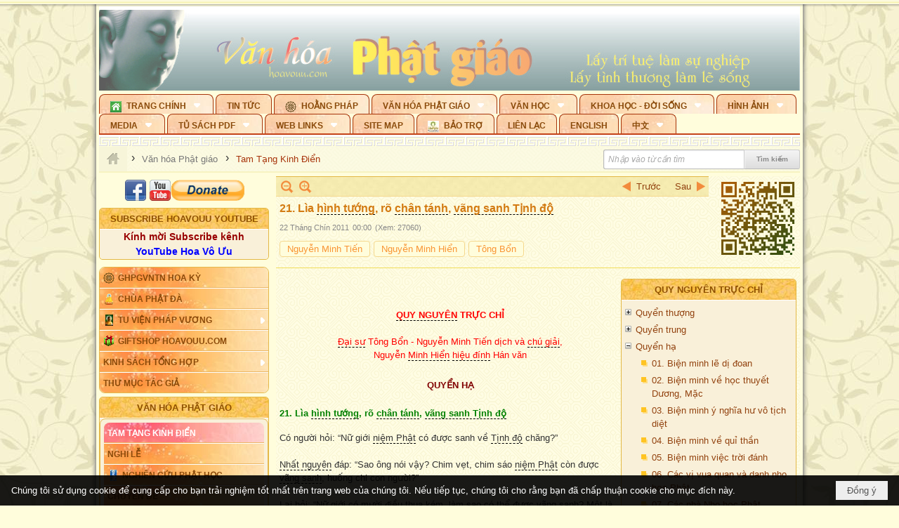

--- FILE ---
content_type: text/html; charset=utf-8
request_url: https://accounts.google.com/o/oauth2/postmessageRelay?parent=https%3A%2F%2Fhoavouu.com&jsh=m%3B%2F_%2Fscs%2Fabc-static%2F_%2Fjs%2Fk%3Dgapi.lb.en.OE6tiwO4KJo.O%2Fd%3D1%2Frs%3DAHpOoo_Itz6IAL6GO-n8kgAepm47TBsg1Q%2Fm%3D__features__
body_size: 162
content:
<!DOCTYPE html><html><head><title></title><meta http-equiv="content-type" content="text/html; charset=utf-8"><meta http-equiv="X-UA-Compatible" content="IE=edge"><meta name="viewport" content="width=device-width, initial-scale=1, minimum-scale=1, maximum-scale=1, user-scalable=0"><script src='https://ssl.gstatic.com/accounts/o/2580342461-postmessagerelay.js' nonce="AwKY38JMeIookQtjhTmV_w"></script></head><body><script type="text/javascript" src="https://apis.google.com/js/rpc:shindig_random.js?onload=init" nonce="AwKY38JMeIookQtjhTmV_w"></script></body></html>

--- FILE ---
content_type: text/html; charset=utf-8
request_url: https://hoavouu.com/banner/13/638258946178205736/635230020230823001?ajax=true
body_size: 3921
content:
<!DOCTYPE html><html lang="vi-VN" data-culture="vi-VN"><head><title>Youtube - Facebook - Donation</title><meta http-equiv="Content-Type" content="text/html; charset=utf-8"><meta name="viewport" content="width=device-width, initial-scale=1.0, maximum-scale=5"></head><body class="lang_vi"><div id="adspot_content"><div style="text-align: center;"><a href="/cmd/adv_counter?id=13&amp;href=VBa58GrfrUPAa858mRmuC8udyHte%2bAeCcxu5mLh9yIhSVBqCRwqLHfV8U8aItc7VH1jDZMB0Tq2fnyB3y%2bB66tfP%2fz2Fu9sjmWpyH4TgALTrYa5TD%2bwOk8bcRCTBtxNdYk%2bT%2fgXR3LVQRB2dpoFpCOLne8rUjXAJCZnW4VdOPVsRWJaMPZ4TilZkKrCvcz6DTe7RhMRHwmQ1YyeSCuwS0mJwi5gSbd0JdY2MKLMpiDXX5KRIug%2fnz%2fIRiWd1KxUTMKv%2feEi4ehJbiKLr5kCUwAfHbwM1gVEcQ6o70atvOexKx3zpuFOGhIqP1hXer0UrbQ%2beEXcbxKMwIKAfc%2b6oLDrljYAzJt4KIzSn4KXbS2aV6bzzmmPdqgQRqbJEnF0VLD8VvzmHw8wI%2bU9HdTWqsdO0pqpbxJpqNx58yMnvM4DyDgIMlzIxeYapxgr%2biXXtBuIKDZ42SuB6gXrvkaFZy8jh949ljb3JmsWI1pLk2hrM0ITl8C%2fIm8eZMeqCE41VH3Qp7o5cCpvLF%2fqd0%2f%2fU2Sa%2fqJ0nXO5%2fduos2LkfUPt3%2bF1nmN%2fYRGzOliAN783s4SSoQQf5q68jdju3Q97JThW%2biiZSJ5dQfs7Dm2L47BN43erS%2fAJ8mFn6q216QfVbxK5TBunxXOiNTa1KKj5KNxAFirQ11QZSXFBOo8t%2b5UU%3d" rel="nofollow"></a><a target="_blank" title="Facebook Hoavouu.com" href="/cmd/adv_counter?id=13&amp;href=KnL31IAw1sqvrguR1Wb76n7iFfcWlxqywbSOMwrXInPWDfG1DDCjuGdromB3CpMaYcN4gnVNDRRmB2MMoWfl77ZmOzpfBBUoN6mIcPTCah52M%2b99F73YvraW3SZ%2fjFHQtzWN2DOkqwlCOTdOLyjvzs%2f9IgaMUPzAJa0fia%2fmWZX4DDq6IwiD%2f2bb3TCneF%2bDgX6YHuWIY1lx7AYjHSfk5FkYfy2d1GNaEyOfKOo%2bq0qPA8KFVdgOUtwW%2bgtEiPYrE9AnE7gRc7jaSBvY7iMHzv3CP8OzlYqK3wfbUpaKOcWyRzUwhzVwsJ5iUo8vQfFvvLbdrdbdvaZ69Z71hTsYkYx2rr5aveHTmQd%2bz2MAG4qJG2PKKnCL3IS1uW8dlZ3OpLFTGbgYdXPfDfkcnLLqBQ628%2b%2bYfkZTjKkqA8RHRHOqlggZhN9y7dhuotE3icLKk77bNO8bSqV2NYoH4XjcYOmO0VkU%2f%2bq0EDPruy5WrLRep7lC9QCKzrxfWq216NXuF1MvcNPgl26SyeFkDymb5VoipoUNb5x%2bKlErufBfflmckwkJRaObdpmNfc35Q%2flDOVdZsV30KE1bfby6jxBDHfpLFArbP0XRW0hCQOsxl810DN9NAfBrDU%2bexvoBO7KPLHEWrwvtZWNe0Ouw1T5A3z%2beU1IfjnKB5nmKmj9FKC8%3d" rel="nofollow"><img style="margin: 5px;" data-info="30,30" src="/images/file/5B7oJ_M20QgBAu5-/facebook.png" width="30" height="30" ></a><a target="_blank" title="Youtube Hoavouu.com" href="/cmd/adv_counter?id=13&amp;href=DlNSRExCYkCJr%2fPJcrt55%2fP%2byW8brObRIwDh6KXnOG6ahkxHQPwp%2bpxAXBVijRvaCSHzRGa1bKfkuBoZmCnS5Ay9bf63nRfbCKAYYFlIatrgjGEyJJt%2f3vazIOoco7lPOhnvbPf1fer%2f9PHCLKgoR7H2j%2bf9Aef8PiY3gXvehvVqWZM%2fPlA6qPnmpTAfGZuOyvs0EEKLDLjSPvkaHsXcXRCADH5FnhYuSdiAjt5UMTAz%2bMXw%2fN%2fG%2fmrkUU%2bKqDEKFCuJDRZp2i0pWmgH3v%[base64]%2bNqQrfzV7hH0Xor4jD3KXVybtGIdwZr6%2fS17Zi1I4Wr6116ZB8veLC8uRC05Zh2wO8FqUo0aUJJjAB9H2pDuR4k0kqnBu63UFJIfYtlwvJQHwtR6Vrz6ugIBUSgxJyC1ZO%2bcY4yLS9iu3zIrTg%2bYlX1OoUpw6ufPB8bBCaAoxNRWm39HriAochqQ%3d" rel="nofollow"><img data-info="30,30" style="clear: both; margin-top: 5px; margin-bottom: 5px;" src="/images/file/akypKPM20QgBAsR-/youtube.png" width="30" height="30" ></a><a target="_blank" title="Bảo Trợ Website Hoavouu.com" href="/cmd/adv_counter?id=13&amp;href=a3f%2fSUfGiFHYpts9GloYl4Wa4beg8yFRCfeUVU%2bPHkTMsAU1yBHm19d7%2fdqM0L4F58Pf8AvQZRqq3b9HVbN6Ouh4wkRLmbowzH3I35MmKxVnsWbm4lYPMyjVCLqrPOpEr6NxW33%2btu8tKxaBi%2fq5TjJL4th%2bvBI9OQqiaXksqBE0LamHnWgio26JK4IzU0UkJBCfG0Ody%2fgj3pOH3AuVoundlssaSsNAdmhWR%2bS4iOTdq0VCyAi0T36JBV87VBBfuIhIbb%2fwyNLaFFDnhvD5gUrcRweID1aJWqX3YYaD8i589jNB6D40f%2bRknmmKRY%2bAmuzngF42I0PvD1J2E3UEvnX00rzJbXFClbKGIjh9pr%2fPow9JunJeYOYZXJ1AHa7ibKlkmclhgeKU4uWuAbcK6cccGqNZo5eeCXrDBPxrFr79mrVSZ4DG0E4JgeWACo4L2n%2fHICCu9GEusbqiO2ckVuIEgXc9YYpSOchT9i2J6tC6990%2fbqgCGWRrhqTu3ZI87uKeVuneT%2b3GQdaB3Gpu3UgdVhKETx5taYjdwygCZZSADwz8RdSUnVKfby%2fUB8kHaGuNnCJkX8IUh5HPvfQasxIGkBDCucPECM3BLBImPcyEU2%2fej97IyNlZdZj%2fCx1ocqew3XLpjNAfHqEFy%2baGWHSlDxd6jTEIXnZAvNgVQps%3d" rel="nofollow"><img data-info="106,30" style="float: none; clear: both; margin: 5px auto;" src="/images/file/eYOkIno60QgBAiog/hoavouu-donate-button.png" width="106" height="30" ></a><a href="/cmd/adv_counter?id=13&amp;href=jG2BIkshlfwQ5ApOGd3D15h5R6e2%2bbX7rtLTfBOGjuCQXhi9y9LllUGC%2fXJr18uWHxxK3%2bU2R8xnXtwHYQt492AYdD%2fsuF91MhXBRLpneNQrp5Q0pnbhKGwTSAec%2b6dPXwTYBqwMgLZ%2bT%2fjgFlrslAmDlfe7vvtoa%2fyKwIwKU%2bxFU8Pc9gBf8Pd6V0de6zX5mKOk%2bABMuhd2PQePiLYjeeCmyCTdZPe3t0zdomKo3e8SkA5EQ5GSEGwdl5YIb0oG0es37qyjNjvOIJrgkkE9OhGV2WEfqKYKxJidDWp1VTaMrlA2wmYXe9nz%2f7KNYUjVIfsgGMHVZAt%2bBav1Lde6gFNWBkZQ2%2be8TRYNSBidbgBmrH17pJtU1Iier9WcoJCFR0Cf4IwMyAzX2SMBOp%2fx%2b2C8%2f7bq%2fSL7Y8UiDXQ1OdZqy6u9WPQoyZCtTnOealqqkyn5aumXRPcoN54jrBaSU2uoukH8R3AuMBlcCyvYY%2fqEEI8ulYPc0B9qLGBuXNRQQ0MbinULnewJ6RYCS8bfD1Hb%2bgk%2fEw16brHgUq69tD9WfbnBmvfSFJAuDOPpxcie0TRNy4KtN26GUSE%2b2VpxcYvhsNnuWBOERTjESGkEvu1NcdR%2bk6HHdWxpzIBwQjiMZBsmmlrirfHHfOtVP3BpDZ233oULo1T4eOCOOQ%2bzg8w%3d" rel="nofollow"></a><a href="/cmd/adv_counter?id=13&amp;href=f8DNzhuopv704Tc%2fYPxJogmG4YQiGQptcZFCfTS7eK5XKg0bah6Zfp%2bnQLNdbl8hnxBgINdlZN0e8X%2fKm%2fU0ajmuumw2ljB2HRa9QWfKFVA6Pg4vyP9KQg43TrkVUUD4bIJ6jIdStaFiMbkylHYf61H%2bCuBWxtGH%2f2l9CN1G1KUfaPgrFcBrnQ43VNw%2fnXmY1WLTNf6QbnOp8gFlXOG7KWmUqv5VFCnETm8%2f53%2fQjVgdT0MS2ZX%2bWqh6ddtWKsEi1oxg5ZaW3edkxbtQVoJ8txzxyDlIx2MzV1XEhoHIGVfghmNKvg%2fUOsDA7LrOCrCaSdfhs%2bJAggc2pRJ5qTURKsPA25Wn3UPl4Iti%2fc34X8hGkWyvN3TeN7fbwMTaDyuE9sUq9FfXr%2b7mmrpccrqkRFyjpMXGrXrEhTKt%2fgn2PT4R2F8TFCBl4dHejL2rK2z7IqTcCTlaP6ed6jRtXdOJgeHq%2fT9aalvMKRk%2bF3nA%2bIi%2fOa7w5sczbFvv2LlNc%2foUhIcBzoE0LF%2f2Ko0HRYFbrTz4WWIbeIYGp4K5rjgh2UUUQlBScgc3oyaNRyHOOhQBdMriJHrDCcWWNED%2fFFL1liLBo9o0UcWN64jSWgjGwuFhlPp0ERuVhhO2tD1j4ULj%2fUkLQjytH10bZT3iBq7An2gjBBGo%2bQP2zZkXLjaJigg%3d" rel="nofollow"></a></div></div></body></html>

--- FILE ---
content_type: text/html; charset=utf-8
request_url: https://hoavouu.com/banner/3/636434510418551306/635230020230823001?ajax=true
body_size: 1015
content:
<!DOCTYPE html><html lang="vi-VN" data-culture="vi-VN"><head><title>Banner 2</title><meta http-equiv="Content-Type" content="text/html; charset=utf-8"><meta name="viewport" content="width=device-width, initial-scale=1.0, maximum-scale=5"></head><body class="lang_vi"><div id="adspot_content"><a href="/cmd/adv_counter?id=3&amp;href=D8Pj986hfS85OJRIuMmZi%2bhGaOJiQFZosT7DqRlUuTzkfKDQ%2bKCY8iRuHSvR7a7dpagB04gGx%2blPYubUmiuKvTCNqj6merVZm5%2fh6dd7Dd4hWiWcj62zQ8z9xzgtnevuMONB0axWLZKwZN5bF4UgmzeQ7JN%2fLxVIlpTbbed0APyl33BUVeHKQHjteyw%2bTYBQHAjqf4%2fCtN8U1DZhXhK9gNDJp1XM9%2f75keOKeFQ0g8sMSydWzgjZQiUQQ5u3c7wGvSSm%2boR1p%2bdWQk5kTylwCMffxgajt7xXLiVlEMjgrZeYniOiqOGMMZuK5Y058t%2bxC%2boCUmlG33S05in4e5fQVwUckqp1ZY18IgE1Dis9%2fxmEYuvs2ph7KThAC7v9DtSDwX%2bD4DO5Y1oG66tpuYpUL2yrehCTuMduCXrhg6yugUNjOcSqpZ2PrWRPsvIiIJIy0fkVRt1JPXrfF3S3eqFEMghdzg5cwhye5z5CwtcnDIkShYLqK3TJsh7Xmavz3FCRLJtwvTr98KOTlyulirF%2b6DpdfhCEkz5Wzjqu7BveFQyKLfNVEAm2aKIzGjFgjB6EURnYTD6Qxn%2bWCwpftu2eoGPkNcoONKEPjlT608NwLfh1Bzv7HgkOHtnAzPp06KLBpe%2bd6xiaKfqgMrL2HCYLmboRrkaBb4PEryq6Z17O%2fMs%3d" rel="nofollow"><img style="float: none; clear: both; margin: 5px auto; border-width: 0px; width: 998px; display: block;" src="/images/file/litNzEI20QgBAEIp/hoavouu12.jpg" data-info="998,120" width="998" height="120" alt="hoavouu12" title="hoavouu12" class="nw-img-responsive" ></a></div></body></html>

--- FILE ---
content_type: text/html; charset=utf-8
request_url: https://hoavouu.com/banner/20/636421332561344811/635230020230823001?ajax=true
body_size: 35400
content:
<!DOCTYPE html><html lang="vi-VN" data-culture="vi-VN"><head><title>Menu Foot Hoavouu</title><meta http-equiv="Content-Type" content="text/html; charset=utf-8"><meta name="viewport" content="width=device-width, initial-scale=1.0, maximum-scale=5"></head><body class="lang_vi"><div id="adspot_content"><div style="text-align: center;"><table style="width: 500px;" border="0" align="center"><tbody><tr><td><span style="font-style: italic; font-family: tahoma, arial, helvetica, sans-serif; color: #980000; font-size: 14px; background-color: transparent;"><b><span style="font-style: italic; font-family: 'tahoma','arial','helvetica','sans-serif'; background-color: transparent; color: #980000;"><b><span style="font-style: italic; font-family: 'tahoma','arial','helvetica','sans-serif'; background-color: transparent; color: #980000;"><b><a href="/cmd/adv_counter?id=20&amp;href=gh%2b9EkJacje%2beJmZuI%2bDSVUJZ06kmE6K97nvsBKPd%2bw2ftxX3YSZAF4jlQ7BIcs%2btaMNhTjcf77%2bkfnjjENluvYJkn3qoV%2bDWlesSHKyxDpikcmwjwdfre3YOpBPKIY8Ba8clKePxCgUO8nJRuZHMTNQsuX9Gk94hFLnLZWiHFhuMct%2bpFtEYHaDUlss0m6ifeqZa7jEtqHaG0vPLn6DdWu5GAZB2qUhmhKvU3NJWn1YynNbkE0HNp7verLAQcMTDSKWrG%2fXx%2b%2f4qclnK8FbhkB4ZlP8zdciCpjTejT2oi%2bnsKcfqPkqDmVA4qvHLjhtuIJHXY1g%2bpI6eKxKaDUfkogfX4eavTFWbkQtWjfAWQ2XDknuUDfNydJ43atIL8roG%2fOwLfyUqs7RbS2CSGT5eSxi4LCSjDYJMj85af4Dq%2b6BkX%2bypnaLGn4ZXYAAkjK8Ty%2fjmMEhZQg1ZnPPTIIpDZDogok7y4LHFyoLkC4tk1%2b3yiZ1848igcP2Kpf2UPzDA1SnqR4MXHyJiXeDdFbQ%2fF4aSRjsEgiD7oc6pkKQItbnBdYTCR8KYwBLghz%2bHIhHiZW91gpdNyYEPiSlkC0EysuQrL95ZNf28Pl0o5Zok920%2bsSe7TmgTECLi1g7Bh0VPq38xsBLZEpeUgp1ZzxSElkcd1JwJLCdgY2CjGJ55To%3d" rel="nofollow"><img title="dharmawheel" alt="dharmawheel" data-info="25,25" style="float: right; margin: 5px; display: block;" src="/images/file/etc_gxU30QgBAbwo/dharmawheel.gif" width="25" height="25" ></a></b></span></b></span></b></span></td><td><span style="font-style: italic; font-family: tahoma, arial, helvetica, sans-serif; color: #980000; font-size: 14px; background-color: transparent;">Nguyện đem công đức này - Hướng về khắp tất cả<br >Đệ tử và chúng sanh - Đều trọn thành Phật đạo.</span></td><td><span style="font-style: italic; font-family: tahoma, arial, helvetica, sans-serif; color: #980000; font-size: 14px; background-color: transparent;"><b><span style="font-style: italic; font-family: 'tahoma','arial','helvetica','sans-serif'; background-color: transparent; color: #980000;"><b><span style="font-style: italic; font-family: 'tahoma','arial','helvetica','sans-serif'; background-color: transparent; color: #980000;"><b><a href="/cmd/adv_counter?id=20&amp;href=gh%2b9EkJacje%2beJmZuI%2bDSVUJZ06kmE6K97nvsBKPd%2bw2ftxX3YSZAF4jlQ7BIcs%2btaMNhTjcf77%2bkfnjjENluvYJkn3qoV%2bDWlesSHKyxDpikcmwjwdfre3YOpBPKIY8Ba8clKePxCgUO8nJRuZHMTNQsuX9Gk94hFLnLZWiHFhuMct%2bpFtEYHaDUlss0m6ifeqZa7jEtqHaG0vPLn6DdWu5GAZB2qUhmhKvU3NJWn1YynNbkE0HNp7verLAQcMTDSKWrG%2fXx%2b%2f4qclnK8FbhkB4ZlP8zdciCpjTejT2oi%2bnsKcfqPkqDmVA4qvHLjhtuIJHXY1g%2bpI6eKxKaDUfkogfX4eavTFWbkQtWjfAWQ2XDknuUDfNydJ43atIL8roG%2fOwLfyUqs7RbS2CSGT5eSxi4LCSjDYJMj85af4Dq%2b6BkX%2bypnaLGn4ZXYAAkjK8Ty%2fjmMEhZQg1ZnPPTIIpDZDogok7y4LHFyoLkC4tk1%2b3yiZ1848igcP2Kpf2UPzDA1SnqR4MXHyJiXeDdFbQ%2fF4aSRjsEgiD7oc6pkKQItbnBdYTCR8KYwBLghz%2bHIhHiZW91gpdNyYEPiSlkC0EysuQrL95ZNf28Pl0o5Zok920%2bsSe7TmgTECLi1g7Bh0VPq38xsBLZEpeUgp1ZzxSElkcd1JwJLCdgY2CjGJ55To%3d" rel="nofollow"><img title="dharmawheel" alt="dharmawheel" data-info="25,25" style="float: right; margin: 5px; display: block;" src="/images/file/etc_gxU30QgBAbwo/dharmawheel.gif" width="25" height="25" ></a></b></span></b></span></b></span></td></tr></tbody></table></div><div style="text-align: center;"><table border="0" align="center"><tbody><tr><td><span style="font-size: 14px;">Bài vở và thư góp ý xin gởi về Thích Hạnh Tuệ trực tiếp từ <a href="/cmd/adv_counter?id=20&amp;href=hN%2bi%2fcDkMfRTLS0V4zvsrVpfLhgl4ylFfEUStngo0bubgtG2%2ftugd5frEWWQnYUkDROCCW5rAPL%2bOE0AU5C8%2b5pDrA22u%2bot8X%2bfYOftYFi3IKFZnQ46ZJ%2bNE8ADCwN05xNOnMYYjVb66uMGbjFcBdfDtSy2vLMg9isktzCLZj1ZO4%[base64]%2fa3CwkpCm2eIlMfAJ8JyRLWR%2fLqeuw8psr51gu29jO6TBWwEnO2vh%2b232dEnn0VT0uP3O3KMPZ9dBhUH9fgmduHhsVwsy77ZAIWKvULedBh1PPjEpXun%2fBlE%2ftaRKiK%2baoQtp0ngZKm%2fNjMFIfZH%2bLwX9ORC9yJy%2fJhQ0l8BIOxraBv2fleppKa%2bdgKBOEkVTmR0QK%2bI6nJqR9sI7qvYd1G4mY7tPHh2KAZ0RGBzJMVjKhp0s73XX069qxUy7T%2bR6mCjeAwERfROi7WvlxD2kjqRYSKgA53gI9b9TuX9dn5cyLSbzcc%3d" rel="nofollow">website này </a>hoặc email: tuedang79@gmail.com. Kính chúc quí vị: Vô lượng an lành.</span></td></tr></tbody></table><span style="color: #800000; font-family: 'tahoma','arial','helvetica','sans-serif'; background-color: transparent;"><span style="font-size: small;"><b><span style="color: #008000;"></span></b></span></span><br ><table style="width: 998px; height: 231px;" cellspacing="0" cellpadding="0" border="0" align="center"><colgroup><col width="112" > <col width="143" > <col width="141" > <col width="110" > <col width="115" > <col width="127" > <col width="123" > </colgroup><tbody><tr style="background-color: #c6f0a7; height: 20px;"><td width="112" height="20"><span style="color: #38761d; font-size: 13px; font-family: 'tahoma','arial','helvetica','sans-serif'; background-color: transparent;"><a href="/cmd/adv_counter?id=20&amp;href=fwxOFAhvADmLGpMHVcpfGGinwDJzUqEvWbI7uNTzzXwRTkBjj5huH3K3ozjg4qC4LNK5Jsu6nYHubEee%2f%2flCvhZl2uBc9FRLl8u8AQ7ws4%2bTp6ag2rBEBCjay1%2bO7PGY7sPTq7Jod%2bzJoXncHLqcDCA8eUFjlJjyKFm5qlewd0xXrjfHEUOjpEUpI2fFq%2fudz35d5WUEfEuBrUQuObKmEIqxepFStF4djQTQUpPFrbtsbi4y6v3jS6roUcVaJNy9mqzqe17cyrx3YpojojbZcuG8Jg8z1m7%2fqPzmh0hKKyCCymPmVBCcMPnG5t0DNxN3N%2fBAltzhkBmYIENAzcoLde8boy%2btDWc%2fhBEHATI8CI1ep%2bI63IxANwuUizS1Bm%2bJ8dPxheJ7yGXC%2ba9cNSsPCAjnyNmh%2fyUFKjXLtsWlJJY%2bmDSMYz5wIPDHqGHSKytfTVAIDGk2%2bCvPlGsKbnrTm3uf56oa%2f3ZqvYq%2b2fXEfbxisEg6ppB%2bKUcT02vqGoZBEAtu9xrBTJ8OEAfePcoOfuw3BSnIZEVwqh%2b78rRGbrxMn5u%2fKc0rpzlLIgbmTdCtFosrWjuUqCU%2befAgasF8TxNVoB3XEOhGiW9LYk2GtuxVvFG33njyp97KsNmXRV4FO8qAApeZLe0aMqlMb2R7PqXE%2fNQwlKbncP%2f6zisc2Q0%3d" rel="nofollow"><span style="font-weight: bold;">Trang Chính</span></a></span></td><td width="143"><span style="color: #38761d; font-size: 13px; font-family: 'tahoma','arial','helvetica','sans-serif'; background-color: transparent;"><a href="/cmd/adv_counter?id=20&amp;href=OXYTy3VLgedPB4Z9%2f%2bvk%2b075DhNcbxkAjsZq25tkGVS07YspE2q%2bq8PlPw54UCc%2bzaFZxxlPwsEMSj5h28xTVlOkGemUMVPPJ1xIVY1ChTZxPvX4XnIf2umtmluJ3fj1ZXNBqNTxfDGFBblVWC1zw6vlxnkUGghXvZDe1l73x1063yvRcoV9Cs2oAtbrZSdoSWLvRFcDebTpUYL%2f1iVtIjkGMIdrMytQayDikD4gCNQkrhOG12mj6PLIC7RRdfYsaqUtlIfzpqendbSavi6TglisuqujUs47iKsCnWn%2fy%2bKZKgDgwIRlOrbPFqZrtaeMcvprYTzdSLJjBBb%2frNh5F8zvrpVAsDxnzf9sNMCPxp8pEgSQxHddLm%2f0ztQ3ELohfFELdzNSR9GVYH%2bvDO8Aw1WmgcPTlObJmMsPCUDZPuGCzcExDLV7x1yP7eB8wYrmgPHI2zGWPkDfm9DNBozwwT2ISF3tExIW1oz1uvHpsJpV0R0LjRfAD8XbNckCOR2SbDiDWLB9Ul%2fnm%2beKm9cJ4zPLTARaMxK4oqThaOHTrwArN1oWwp2kuKouuyCACKiZdC9C3rNjWpe9ys5O2Wm5Xfob%2bEsr5YBgccUQoehhYgXpA2RPvHnSXIAz5J8Zgx%2blZNS0SD634QRkmRGSSB7mKvhtRYFxQtvhawP9NyhOd1E%3d" rel="nofollow"><span style="font-weight: bold;">Hình Ảnh</span></a></span></td><td width="141"><span style="color: #38761d; font-size: 13px; font-family: 'tahoma','arial','helvetica','sans-serif'; background-color: transparent;"><a href="/cmd/adv_counter?id=20&amp;href=LNYQUqofI%2fVz4y3nkDSkDFjV5yFX3MCLVaxBm%2bvhZnQfw6jD0vrMAcuU2vwlYP7DJcM7f2ApsL7kywHDJ0hrTjXd16PX7YmbLQTyXcyCFuCk0KfU3IzlynoXaI%2bUycuaJz8KWK%2fyUULFehIrPvmT%2bMMDQ%2bM9nJDa9Nnbwq5AESECRfoUbmWeHWWry9Yq87bCjWfnZpQKk2DBipuV8kA4NLzkc5fjECuRPbRbbhATJiVt7p8gzKDg9BMWFntmWGQ7EC0EGZwlpec7RtSYsst68PD1ZIJJIL%2fwMViFcjf5NXFDgFz57cgrSIrhqe7%2bpdI8SWZKUIeD6adJ3AdKrBlcw77PtxAnE%2fQoXtgbYdzXGESek8QZaY7hXZ33hkFeShir1XAtrKD5qByECMHA5eHM6%2bSW9uGv9DM2kCFmG8aiDTgCnEp2MaBCDU1RACbMz%2fKxjmwGhzBnRExxiQVuJqSUmGiqYQsqLuYteaFx8NYPzoAEwuy9zZ%2f4pAC%2fFKxNwlon%2bO7nDLD0wDzFEC9%2b95jv8UoSKzCWoBnPypS7T0Mdr3EtDBCin6bl86y%2fF9OJQ8JhPeq8uC5lMOf%2b2rMtrjkOxz6gvo1MHDv9m%2fWuzXkmTOGoR3bnKPfRbq3%2fN7a9eDUfR5O8a3jTmmVB3BdseuvDT0Y5m3PuH3HoanguOI8NEp4%3d" rel="nofollow"><span style="font-weight: bold;">Tam Tạng Kinh Điển</span></a></span></td><td width="110"><span style="color: #38761d; font-size: 13px; font-family: 'tahoma','arial','helvetica','sans-serif'; background-color: transparent;"><a href="/cmd/adv_counter?id=20&amp;href=Gu2L7RGy%2fWTTkUzHJ8sbmFEwz7SoHl6VyySnzH%2fwZn66UUGj9W79sTe2DSCkklWj5%2fd6NDcHcaWkWg5Z5JAIW9%2f72rWXLMen7P688Y7tzVqBMtjMWpXJghg2od%2f%2bLBba6ZmSAZ3YEJ51O3XwXI9wH3j8BgBxuz5Or7JNGhQayHNmBWiEkSSCaNv2qkhLHnWsK30x8BAjtGvEjOrGN5q6qlb2RY38gF2AZ1HitrbH3W3vnLLE9j0kYT6UHc%2bwfcRDf7sRLBhj1LpLU%2bXL0xV32vUY2pcHsxnhJcUMqsjMYfz3m%2f2TINqyEOmPB34zHTjAFJRdIe%2fSjughPRQRb%2fqdMbVGVN5AxRbTGyM8jia4wlazP7aAw9dg8SG%2beFopowBYQ042qCAh0oQ9WxtU5hFj5AWwBuOR9HGAXfaKH5Y%2brRKr3H2q%2b%2f1hAJ%2fOsHurN40QwA%2fsuV2HPLYf5tr7dAa%2fHtCzS74M%2bXpdIUDBQyLwz%2bz%2bpalyEJLOvEXU%2fSi6wawXPapdcnnvQYEFzvhxxfqmH2Tqwbjp2KQ9EvKDk8mbJo%2fj9a1VM%2fzilLTUIoQsrzzeUt1u3rZTwXYWxIU%2feUZJNgPlE3BKyyVsXKS2m6PApmgXBRpqdjZIZITJ3DjvYzBXbFb3lxjuX9KMMynZyzu%2fbJlKw400wv2DeaGAigwz%2faA%3d" rel="nofollow"><span style="font-weight: bold;">Chuyên Đề</span></a></span></td><td width="115"><span style="font-size: 13px; font-family: 'tahoma','arial','helvetica','sans-serif'; background-color: transparent;"><a href="/cmd/adv_counter?id=20&amp;href=ZEPOpp8dxLrsY5PRDkU%2fjsFBcKCPIvqoxEmAJApXapd3eyuC69V%2fvOF336TjqagkjAgZmlXAURTql%2fX%2bAR%2bcGx%2b5pDto5lXlEM4vRlAQH2PAJDWg1Uatb%2f4SuSPMjiMnktjkyVfJnweZ7ZgvgGiWstl%2fgHecHycC%2foLXPOmdCuLKFjGalCGM%2b3czRPgMEMPJv%2fXXs2NsJv2jUE2gVHkSQGlzTK3sVMvYxIF5AIhuvzTF5hj7P7Jw2wPmjkU8KG5OQ72obHF%2bymqrWe1pIJQp8r13A4fxpd6rEJTriW9V90snZRCgrl6b7aqPiVRiDnZXDcSiio196am69eUUPpRnq0%2beWhliVg3iUrP7QosZLsrr3hEWBvwTt4HeIVwYwZWiGbQsrx1%2fH%2bEkiC8U52dHNRkyXgFOFV7UtxV34Dz1lKHQLzcMCbDGF8LfxoCUB6WxpKmvJKSDKaz4OKO7kIZOyQnr3wr6bNIP6Qdom94UUsbBGRTICCzswmabTbN0V0QYHUhELHgDyvsIwdyUnqY2HwqExcqS10w%2fhCCuIcnm3ucbwVQ%2bN5TKQN2j0ovR1Ww7I%2bPisASPJoHBt2CXxWW8Qwy6UAxyUlgiJHUDv27%2bZviEds%2b1eqRogD0HR4gFZqL%2fjf4PEVjtnqRLCymCtxU2J%2fPOu1OJoq1e4kcJoDEhrqI%3d" rel="nofollow"><span style="font-weight: bold;">Văn Học</span></a></span></td><td width="127"><span style="font-size: 13px; font-family: 'tahoma','arial','helvetica','sans-serif'; background-color: transparent;"><a href="/cmd/adv_counter?id=20&amp;href=K2ApHhYYLMXFmoHOHC562JKxb0cMpP%2bc%2b9JERJiXcJDS1YDKBxWqRHQ0vHVbmyTSZwI7fSd7CNJg5cQZ1cc3QZs1JLzNyjmIPDQ%2bBY%2fHMUhgiZv0M3lM6uGd%2fgq%2bwYg5GNsfDpCaA7KDzxpQH2MfaZYE0E5myHd8Eu9lMxgI3VR7lnRhswmuR4QBZX3YbL9q0dNODS%2bJhp0CQ3m74W08KGzUraDZhXdX8kfI%2bjaIdEbHsnKRyBvqfQZyLDCyeI%2bNq25W3pOhBeYlWHXiyKTwYvArVMhp%2fSGAj98%2b%2fbAWayCwhrUhqCILbSNDhs0aGgyThswppY3GzY3xZOnEYHD3FqEQPyCLR0psix3t7ZUx9rBhtm1ryE6ibUwLfA4vZ13t3WHVHNjfHaUWY72nQLBAoMbBECWc6XmnRP3wWWL4gW0XLNXXU4AbPyZ2uYOFQjvkvTio6MMNari9rcYr8M%2fALv9yUEHED93ri6%2bcx%2bko53IlRumBv1MIUZJolwnTHlkyM6Q0%2bbHLdCl8P6t7%2bxqWKc6UmAIFSKE32UyP2ukmpKA2TS0MgL0pjk6gqcMNCtBoCRC7fsbPU2OcKyCIS7ZvYqrE6iK7UB%2fJNT2DQzrzRZs%2fHjfuwlAmtiUzMy1GZkR8PliK9bYCEd683eyBwg6hpIfFnEZ%2feQ9zOAfYyIwSb30%3d" rel="nofollow"><span style="font-weight: bold;">Tủ sách PDF</span></a></span></td><td width="123"><span style="font-size: 13px; font-family: 'tahoma','arial','helvetica','sans-serif'; background-color: transparent;"><a href="/cmd/adv_counter?id=20&amp;href=R0iH1pnMv4ht1sJi6UyfSJ40ck7AqJqi6q3hTE%2fVbxWz10yTwsiq79dgle7EWdcCc%2bd3pXHrf8LgmUZ7rE882qUj%2fGe5xSS4XN1DelNBMgJNGDxZueGuO0%2bxua9HH0%2b2j5%2b0ZE0Qliys4ZjDg3F2fow8bP1ZZ0JQyr4mYslPN%2f%2bMjpWeNpn3wILLLFElZNwh%2fQ5ZGMpQtrANdKnvHYs8rJQMK7YzTnhQVpZrowOZYjrcM8LIUeZhFfzXVi5K5EWikgiAuGEy9EF9OzxKuyWnOoo2pJXjcTdqmdJUmhE5COa%2bvCuDtJ6SmXPB%2fryMi3fWw2cfv84MvkBVd9bShWagf5NcD%2fBOxpJSPMpSJ6%2bRYelTMSXjrDJOOGohDwM1TO3s8VEtoZnefSaBgWiqlmWBj5X%2fMZFK8I%2b7mbJgazgG9E0%2b1H7BfCCHC5j%2f9h4NW5v599dPyr5YF0ZBE7vjdCVMJqEGwHTTEhP31q64VxEtwUdC0QFcrnLKMzk4X6cVfKyEohzNjzq4zDFK%2fFSArbr%2b05UEkHMCJhUK0rZGDTxhDkU8WKuckpSNgaWP9O37hNafgLhDdyXyn4Q%2fZoekPzKjgYlE7PNRIHDacHtpwiyhCiuO1I9KrItzht%2fL2JKazXg4WUJ0ZoZ6WLsTPHrmX5y0dmxOmKUh5h4fcBvGg14RmJA%3d" rel="nofollow"><span style="font-weight: bold;">Media</span></a></span></td></tr><tr height="20"><td style="text-align: left;" height="20"><ul><li><span style="font-family: 'tahoma','arial','helvetica','sans-serif'; background-color: transparent;"><a href="/cmd/adv_counter?id=20&amp;href=TFGffdJPO930UOLwUxDJ%2fLMbLtkrpltv5tth1gLmF1ijxo1Z8lNfcCRTKA4rlbRQ75p6bd851Khg9NX7P0YZVZcshW%2f7Oi50hoaR%2fTd9qvju2%2bamiyAFqKzg8y%2fWK3Bxi19eh6%2f2RyCZakCDeQix7ibc%2f5qCF69rwtGoSIs5YWo0TRT%2fk7d95RvI4JXimVuYM32hYofxfuiYM5sCxAvDK9XGu%2bgZNgwmLf4P5HZ4VB2BCTuAwh9KNZixPzrEIeUzw9JDv3kej7ZyG0qk%2f7wCL7j89M37VAHjUQHyl%2bK44OaEPf3yR2BZPqPDLb7XxXHBqWl%2bETIromCAfxZ%2bVx%2brcw4eNyRcZle25mTywSkdJLu%2bbri%2bRe6Evv6E0ignOdR8noyVp0VfF0oKG1LrL5wDmGxHH0cw6QS673FU%2f008Hw8NZYaURwZSyaWC8lVAC%2bbB67YQ7atXgqaHr8G3oNrE2unaVmdf232HdBCvnZBgi8NH1yT0uRg6IsWwP9GgndjafHNidqOujJaCqQ8ZZ1LuqWAnvNlDAPpAWH2HFt7aWSLCwXaz4R2T8CYprX5wKDSZaqZmWTS3xBGUx7RrlnxZXdhWJi8D0ZLZRZ3jV7KBlPi04PrxICC%2bdrSyQFea6sMYFNJLZ%2foUAmrIWPWu5ic73gg%2fGUfInLpyTv7WZFr7%2baA%3d" rel="nofollow"><span style="font-size: 11px;">Tin Tức</span></a></span></li></ul></td><td style="text-align: left;"><ul><li><span style="font-family: 'tahoma','arial','helvetica','sans-serif'; background-color: transparent;"><a href="/cmd/adv_counter?id=20&amp;href=WWG3weFqhtM7kCCbbCllmEaqizoEDD3yVZrFJhmoqOIEAep1HKMZu8rAg0E6uxVd7QHinZEebRJCoVsgri4%2fxFEGTAkgwsfy6tsLQ1ooKI7rHqZf6%2bfXjRde%2ftbWRKDe9BxyUo05lUxLQ0sfLp6hNW4uY71Lyj8V7rp2Gsw83%2bg1c0rEb2lAQ4omSVq4da1bSmIXaV7WBh%2fusf%2fjis8eyQ5b621DsZSkRm24aC2h9T5j45WwvJswjx5s%2bUn8I1lP6SVr9U%2bnknDD08IkvSuMf811dywcMQsIcRYV8T7mrIbwfjxiGJCZqMor%2fI%2f59CezasgrV44pNCqtm9dBsRHP1qHH729iEMjncsKsgojbft%2fP8phhmrEvmwnSuc0vt75te4YtZmP1iAJXu57duYiQnTFR08vbZ%2ft9uWzAXxQb%2baQJn2qhihNWaXYWJ4ZpAhRJFR%2fjqmFUqerHkW7XEfJUZX67bw%2bzWYNI1lEirM%2bZ8drKY5yBLCi0aEaHs3NrApPeohyivwKnsp5EAZUccJ0r4W%2bacKAlbBSsF9Mp46iXy1rcrGImkiUeE4BSnAAPdPYxlUMiW20x8Vp8LtjmpAjp5H0Wx7ZS2xmyCsry%2b%2fvokJ9aV%2bAD18DPBcCB7hzbW3Ro4MnkzsL95XZa2f59IOz8dT%2fvE5z8ySPXC8RUaV9XkDY%3d" rel="nofollow"><span style="font-size: 11px;">Phật sự khắp nơi</span></a></span></li></ul></td><td style="text-align: left;"><ul><li><a href="/cmd/adv_counter?id=20&amp;href=OgcNeHryfWoGOjyW5c%2fkig5IYw2kPFxBg1DwGduO%2f643lVAUisMsweNNRnM6iYz%2blW6l7lYrdxYuKd4K0%2bAhEUYYZ2oPka3XS0ciOn086uikN0HE2itsPB%2b7vzvA4A8CwWDS7UOfyRB5V1KlG7u%2b23YVpYpzNw4Yo%2fFxV%2fjfed%2bqUh%2flmZB1wykm1N1suPRcff8HX%2bpaFDRpQnKwXN2bpIB5L3pqlPldulz7LAsFLIkBsywBgdMY0pl3fsVaEWGoEjjU20nFBUowoHfOiiSK8xZES20ddS1FuguJyPM0ow8SndTbLPRE3SV1cbIrN7UgYP8zKvWaenqRt499GB99yGBq45r%2fwxv2F34FkktUi0zeMdaTAMLjyu0PwzxJmTs5q2KepurcxRYnDNCgjbwqfP9WDW9JQLsVbNz1KsM188U6WubHrK1aslU%2f1t1Bwkz%2b3B7AzeSkZZW4iLm9qAy%2fZkAFMfSCtNT298dpWofVTAyZh%2fZAK33wLjN7WeusktyA63gmXp9iWpK98cG39r5TptD365OBnZpQj2VuthpIahoMm0YBS2yptQ2rSsz319sVukY3BDAVL5f1H9QgvOSZQqIKHb0KKK2kxwrJ8ky6XOQnzeFr9J8SWoNafkxpkOUy%2f1ZEDrI7ievY8R0D9bqrvIDLU6gxZ%2bV13AfP3unNLPY%3d" rel="nofollow"><span style="font-size: 11px;">Kinh</span></a></li></ul></td><td style="text-align: left;"><ul><li><span style="font-size: 11px; font-family: 'tahoma','arial','helvetica','sans-serif'; background-color: transparent;"><a href="/cmd/adv_counter?id=20&amp;href=cwWTFV7Gut9LlFIox%2fmNyl%2fJM34%2fcV3XnC0s7wlz83DE3s%2fibyn0EmRqX%2f%2fYrnI0r%2bTmGryIaTMrDMWdw3N4CMY%2fB4C06N7zo74SD9CVqwHrN3IjV7X5PoGVR08ek%2fwi7MNEOETiJz40EiTI%2faIvOlfHavySLTSDWpfNCvr7ZfHQX3G9Mnw7FRdqsYpLCuY63n2oB1uIG7VVAQXYR4kDRZysUfoib4VaNVuTva35O3QIottS%2f811pjre0JMpG1XP1qg2oaScoulF1XBKjsC9jLB5zHENt7IDtC0RRoJ%2bZADhzCjE%2btXRY4GwXawrl6p9hROZbvR%2bCuKTrpWmwIWGqReFs6wFGmuoY9KLjZ8Msh6BvtfIcRP7g9ZeR%2bfmGykTM%2fs44tqsSPLL%2f%2bT5dOJVsDMK47ly4qI1hd5YPiaHxOaHFDHYokY8TQDi6T1HQkMGfrDWNeCsNUiwbQvnmnV5Eag0FjpNmTKMhW%2bnvzJZ0j29Hq%2f2Vp5BIib8o8VNNnA8nx6K3DbbNtjollr6XS6yfQ2pGVIvDdCK7YvXtHlUGqEgSRmETBozayd90Au14hBjl%2blDWHyx7jMeU6mhvvywWREAWcKYL7EQLiEC6n5iw1Q3iLQG1A4ovV9JbcwrxP9u8crVZjdzTIAiNuxaTYJqNrX8NZqxJJZc5cc7ltZKIPg%3d" rel="nofollow">Tịnh Độ tông</a><br ></span></li></ul></td><td style="text-align: left;"><ul><li><span style="font-family: 'tahoma','arial','helvetica','sans-serif'; background-color: transparent;"><a href="/cmd/adv_counter?id=20&amp;href=ALMKEZIyYPcVemdNEwTLw97kXnf9kwD1aVc5e5q%2b0aCTJzv8sScTgInNcKtTmpKCI%2buNXga0FGGjhsTWX3G8hcRgUtcNei3B%2fDskVl59hIeSMf%2bHhdqNUwoCpxSCkjYIOUWdnjOGbHKLSj%2bUYQ7bqygLRYJ%2bi%2blkP38MWzim%2bGTCWGUAxe%2bvdER8fJkkr1dLKB9gH%2bU6urox2F0uDSst0kqOX2Ng6evX0koXD5LTnJBVVNJW%2bfEiaAVCfLRjodkzAWu6lTVXPviYF9uz4HHIcQqtUrWsANmU1fWt1hGQd6l946QQu2O3pWfmzAt7ivhpjiA0pGqb8vO4cNTbrtw5%2bZ4Bk5a5TMds8FymPjpxnqAUzcuK4qK5SROhrV0Pzz1TkeaZxDEkruc4%2f8P9Iw6Wd3zNH1cmGqezctSTxkpUhNmp5JNsBqp3PjBFSN8OTcztf4x2SpcXGi3PevVbbjl6SFEjKoOesHh5dKq1d6mJC5ZLP0c5jfZznEuxB%2ftc45L66srEPpLedHJmjbcJssx5TiHpP%2fPWQZNE25SNKYViembUahwBJK4P30xMwY54bXwBS3G7164ykq45QDHNizIm3WjLTDU0mRnkHQKgjuvwo00arm7yOsX%2bIwEmXO7WTD%2bljaSymdkk4GcnNBscVVyG8Zy2jG4kPGUp3rS7LUEKu0s%3d" rel="nofollow"><span style="font-size: 11px;">Trang Văn</span></a></span></li></ul></td><td style="text-align: left;"><ul><li><span style="font-family: 'tahoma','arial','helvetica','sans-serif'; background-color: transparent;"><a href="/cmd/adv_counter?id=20&amp;href=OHVjbj%2fyuSrYrivbsggfe6kKOg8w8ptnCD%2f79op7ZKiFOccfF9vw98QzpFU3DbjL8Rro%2b7JbWEU14L1VlM9lM%2fQvyGUx9lju%2faItFg4CX5BALnI8Ef0aEJMAEp0MfWXt0lCzm%2blvxh%2fg9b5y8WJWm66cEjAko3NNDgQp93lqIwn16zXjMuQ%2fAtNw25lnXStuViigbOEnZt%2bLKXQYe0ogHsmpePUjxlUTn6csPuUFbo2Q1kuRDXAAovy4EE94n%2bvVjU66OEbcnqAvnk6PjqayCoAIyO9SW%2bNR2x8fXnmgrs46%2bfRYsahANzDyWCYKWX5RPv03bBPXo44RuKPVov7VmyjVO7ReVsKIf%2bo2K4RV7umJI%2fVAhi9fXaJ6A0MLKujmvwvFc0NotZecDWJiyyeUCGbRURh%2bam3e1mPyaYu7eGyZS1i0ouMf5Xv0q6%2fMYjqgFDxjQOZp%2bvAVl70QQKcgxDgQPstYed46DXPCwWQRQezLNXGII%2fALLTXZJcjvjFgZuqXM%2bn48O%2fp63MrRSDl403NPksEdk5zcE%2bce1P5oL%2fZJxPz7V9HudnU6%2bBrjMJ%2fLrV7KWzyX3KJYTw%2bk1qJ8xRdFa%2fEkjo7R0c11XvUdm2op5IHkL3%2fKL9r19RdrSuD3tmcnTZ%2bXoZoDsRx0gm%2fg9iV8bHpb%2b9LrmBflzV5bZYU%3d" rel="nofollow"><span style="font-size: 11px;">Sách Phật Học PDF</span></a></span></li></ul></td><td style="text-align: left;"><ul><li><span style="font-family: 'tahoma','arial','helvetica','sans-serif'; background-color: transparent;"><a href="/cmd/adv_counter?id=20&amp;href=JicnYAZ0FNJiDTJJpqO%2ffE232FQ3%2fO%2bTXrZbU0yMLZ%2fy7kq7rlG%2bLyy8oW64AovePvyFJ8CkZBZHQBarFMYc5xNNzVbN4kNID6DXcsVlWvzHkjlH8GKAPHah16BgBzqQS8vSul86%2bfjBtmSShzcPa8vyl5UtpvScQ55SdI6dkoXTfNjHbLJDk%2f9EB38KA8LUPCCbcQWl3C%2f3JK4GSbsicv1QvGd4kzq%2fk97bfj5jsgUAuwITYB%2bh0%2fMOijGPG4zXM6rK2iG8u%2fzhLgm0uquOQbkUl4qh1vBN6NPBhuYzwRn7xgWrNyEQXzvdaq2dxrsnZi4rZGtMN4bryrqlhGuFQqXej8%2bEzwYGZ%2fPbpxcxi9W8MUKSBt0Sf4ni9eRs2h%2bDhE1jyUyiIEZVhILVW2H3WySCge%2bU1OK9crvQTrdXoJoK8zFfPlIJRNDBaxcHpqb%2fanSTuk%2bBbUCFMIkk1FoxpIbXKb7bENaym7EmUxNT52Q3uJMXrpeaUUoyeKRhVUpVz%2bDpWYDdLEdxLuLwHffvqCn6m4oGylM1%2bFXXjcWjzFnJqGKuFU2qnGMwBAWSG4QsB6LUWPvAPMZYe1pVeheiYtUlpW4fK7OhcD7L3Zi7R%2fc8tCgBUnJhu1SxlxYGyQReu3TOPai5kHPwZML%2fUHjxOk2UYF6NZGV8aoL%2fxLBqcYc%3d" rel="nofollow"><span style="font-size: 11px;">Nghe tụng Kinh</span></a></span></li></ul></td></tr><tr height="20"><td style="text-align: left;" height="20"><ul><li><span style="font-family: 'tahoma','arial','helvetica','sans-serif'; background-color: transparent;"><a href="/cmd/adv_counter?id=20&amp;href=AyoC%2bABCX3Gwzyj2xfJa%2ffyr1MvcvkOJLI1heAYTm3z64gFH8ZS6ISplLb6NPjfJBbw5J8xz2sahc9nPzjOJYHQm%2brCrdsR90c6E8BzjhH%2bNweKd%2bKEPUOF0K2pU2ZRnR4SjBmDcoDIENaS1g3EYN%2bIdUflvKB0zks5tzlE9%2bUl4cRZd4HU0L0PuPWVmu00c%2b6lAWGg5SeTRsFLZVCwzAfIj2TccyfxzWyiRImP7NTjwQunh8PtBWJ3ORAkkjI4Y%2f2Iu0FdDNBZrEa12Fk37kTkJIEnsAPYQmKy12M71SP2ZvbLmq%2fJYqRX6PiR13P93pTuUaj0mAhHmRuQcfpNSmq0oQjUSuRNI%2bCYwwcm7XAbcvy3bGUhVcCjO9m7Qxc9kKHbadOyZ5iMTosluTTwF9G07akswPenuMPupqtbjos%2fx1Xc1h6E%2fck0ST17zSsw4p4UDxlUu5QEgNowk2RLvzRkoDa2mzDcrE5hrrQtE%2fn2hWux1tV75Q4NgRrXA9R8LbM1lNQYfsbBxC%2bcmruFX433CB7Ef5cBo1lxJH1UZ%2fXBdkvuj45FFLTfS%2f0koAeSR49sRMSKNR4%2f3QzqvlEEv0Rr%2fAt8CbDuRt%2ft%2fIJzrYP3LG3zVRWBAFeK2UAajs6oBAb%2fRUROO1iqQztXJ51SpqW4aaVAr911247CZ2Mdcvd8%3d" rel="nofollow"><span style="font-size: 11px;">Hoằng Pháp</span></a></span></li></ul></td><td style="text-align: left;"><ul><li><span style="font-family: 'tahoma','arial','helvetica','sans-serif'; background-color: transparent;"><a href="/cmd/adv_counter?id=20&amp;href=JoXi%2b6Xnr7yxwBUkjP%2fUwLP7NFDFZcGfdgGA9rSAPSC1Vk7Z6bqSXoN6O%2bxCATRDPC5zN2%2byHgha6%2bTwXAUXdmVCivrueiRfanJFw3V%2fpz%2bxcFZsVZvxVRExun3z8wP0sHARB68ByfmhfSkuAR4q11OANEi%2bECLr4%2fRngjL%2bHEfnhko0YSgOt4LDGu6BW%2fsSNd4YVVZiCb6P0jHoOamfrjZ5f8QUYtrob5elo8Pq4aNBM1psEml7PRZX%2bLQM0Jam6ZVW3PBuk6X%2fRo8Ao78UfsCIFvkYM3ka7j1CpfbAmBGt9CZalXaDmHn6eKuvAk9lxQk7%2fUQEpNJK5ceqw81fOsIk0J1BG8ZxMXnVvAw88Wxw7oQYkch%2bmdTVvEZm8Nnom%2bn0Zea93BSpzRdcjFt6YAkdizLEiouykbAOK4LPLlPWLo1O9MrSHpoWxDiFpX3zdMMHYYPwmaPf0ZQVnl7Wo05SGvxC2Oh08Uw5QDEq9Wfuj7sa7BUg3qlMYJgRuHe7IzBE4ymHbbByYgIPl%2bDcGHKDVOghNg9VHibPX%2bJ3uVrn4UZayXU7GRSIBsB0q%2fvuj0irn68MR0jU2opceJ3IkIIX8GH8tth3U8S%2bzNhFkkQ9%2fuzyL3LEGPXEcx%2bQTzRgJIC1KZ5ZYGLqPNXP5FqiYcKC8kMfvdvySocfuaLly28%3d" rel="nofollow"><span style="font-size: 11px;">Phật - Bồ tát</span></a></span></li></ul></td><td style="text-align: left;"><ul><li><a href="/cmd/adv_counter?id=20&amp;href=g2h8uFgGoVMCfN9S0rj3rcv%2bPSW4%2bpI4OYr9J2eYR12S0dJo%2bgN9lhpHTHcFOAuGsUDVqawT0Cr2D8QnXxYKL1guLhga7wUdC1rRE2Q3UPbqpEhLB75Qe2RCGAXNXeEALUpVCvrPIfRqKDd%2bCtFe4L8GVXYB14oRRlXBeagQ8txYFmHCRNcHGa7nb7b%2b%2fFKT8nRIEYZGdsSoa8MZ1TKghCz2rRCiTrHpYkHWQdDhD%2fQ7KLOAT9hEQJ4BN3UjjSL8VqSmpNWF2di2YjkWVFAkRDAfg1FThHvNUXFRLnLDYeeZwyTBeY4CQpt8gId1mCiW9wgmaw0ZBHj7f6y%2ftZExgRfl5F9mAf24BzkYejP4YcKzWOtmunyHKQNqio1RsolnQ5OZF%2f%2b5DKxvT1asCR1yrJ13X%2bgQNEhjlrtmWAfQsSe7beBXAdg83HMm5MENgIkytmFuvSylNhOUpbrTvngkTMTsSLiRwa3klcD8BoYLulDh%2b9Z9GqZQ5bQwmzTCvJK2K%2boREgGj4TLHYqOED8Ab6VIikt2tXjScKEYwf049EsZrDKkCuqkaHvysdoTUMWUL323sJH7xZVC08ZAhhksr1jk3pYUZVDyNIvjjlTpEhnbegaNS6mbjbvlNbrWIiEaZp8smzA2iZMJVAHW0xyhfWHTvlENLM86b2Tyi7L1N5kI%3d" rel="nofollow"><span style="font-size: 11px;">Luật</span></a></li></ul></td><td style="text-align: left;"><ul><li><span style="font-size: 11px; font-family: 'tahoma','arial','helvetica','sans-serif'; background-color: transparent;"><a href="/cmd/adv_counter?id=20&amp;href=nSQ5AWoOjy6lCC9y75FmlGEZ7uuRPtdsB3seX06J%2bsgxlE3m2XXssvaYmq7wEGISmEjw992%2b3RVBMoIcRAMh3x1nnXa1VOHd4b24or1ZsBJS31C3Q5eg1Qkvxkq6FsPi9HVYLAVJfkOskELM%2fuO5HRnGzYnZo3swuMQoadEO%2bzUD29WZdxE%2fxz2V6yjEFCJ65YLU%2blAKXU7Dd737hhC%2f24pBuHSwcLFKh%2fTQ8bEcuGYuNz3RC4R4xJni4xn41HSFcFXeaWpzrIOSgm%2bveHlwqt8XKn%2f5afg56upvbMWOqnGlfV%2ff3zcveDE9v%2fmCV7PqeMEuBtf2hURUE2HGqxwN%2bqSAE0Fix6M%2bYuWJbNvgjddLkbT4y9axcMGPjrJuo1JhGd%2bpCwZUY2SjKVbsRxe2NKzfpVVQ0wr%2bYAuQI%2fkPbpwhdesuZKVoM5pD2pBaISiKkN6yIEKp7asqICQ7utTjnFwYdbUSfEC3w9CRe299De9MJ2Yih%2fWqmrD8VsFap5QF8q38McJNwiPsjvKiCAa61xA9FKzwxooIwfP6GGEpdDlIV0hCyGbhwVJj4s1S0o3pQLceHE3P7IloK1gwDToNgSlr56MIfrlsnBwQwIpk9wvMkiHGgSyNgM5oebMjnohNSmclXTsTnw52XouToJXWDHYYuV6pQlKD1BskCp82XgU%3d" rel="nofollow">Thiền tông</a><br ></span></li></ul></td><td style="text-align: left;"><ul><li><span style="font-family: 'tahoma','arial','helvetica','sans-serif'; background-color: transparent;"><a href="/cmd/adv_counter?id=20&amp;href=SgmE6Kx6CbECJJaibmf8POX1eYHi62%2bHwHy%2fwoT3rGrje59mhgesfdS6gplJe%2fRc%2b3R34%2fpJe38fxrfSVFqeWoRwjO9geAF0pcnfPBpM1nPIVgDc9DOmnGcdKDeWasdzmxeGVmG2FLXd%2bnOrh4v%2fCYiK%2fhO5qRtEl4Arg3OY5tgIjqJAUXgv4mXI4yql8oPCtPbfps9rdo6dE7JxcOSOex6iDQQDvTgZUQIOqOWJnYOC%2bw6TDD5w8vPCRrhRF%2fBNoUTzEXS%2f8Rpe2XrP%2fAL%2boJM%[base64]%2bOeU56BFPqZXcBdHYQ052o%2bsINfWQuelv1pj%2bQ16rHeB5eQgnls63z%2flH8l9Gz6e6wGAuywFEGvNYHHScgnBls8LJqZ0HVYLkVC0gI5TkHcBIXVff%2bY8RhiwaUrhWAQuvAfgiDdPGCCL8DnN3IllbB8tV1U4biiv7X8%2bwiMzlt9pYsOYsEgxVKkN7nN052JUE%3d" rel="nofollow"><span style="font-size: 11px;">Trang Thơ</span></a></span></li></ul></td><td style="text-align: left;"><ul><li><span style="font-family: 'tahoma','arial','helvetica','sans-serif'; background-color: transparent;"><a href="/cmd/adv_counter?id=20&amp;href=gvz%2fKkW8wlRQCl2PsFVo0SJjbn1MQUvNLrgZgUNvbwQzGG8sNqhCK7mB7%2bcExswllFqOPE1UXyWzljMZIZ%2bGtcOdBNY5D49a5qMcsGkfmB2SxWzBWPOv3BXttmXF6aE7do5k%2bSBSjzOk4kPy7mnOkGUIun92lGRli7bnyH4gu8%2bL%2bc3xoiRB3YJkK3NOJtL8Uz2%2fTVPTQAyqjUsLkfIl12tZXnDnaUUQWBFqR3zGSpCXv0%2fSCVTM9c1lY7zhllxXmYBVWYesr0v9KThh6yft1RDMYhZQ52GQXBDyMzlrAp4D9GV%2fXBQ13E1Qp4BHgJlGIeh1Yk8aHHoqF1qIBx3ZxmXulOqQWWakqWBzwKdxxdROglBAf4LScSY4RpdX%2bPPzKR9ZxsoIqA7TfDqJEwJ0OupG%2bL9HyUMZsHtR8ZYcFB%2fYuHuFRLL%2fhgWdYZhTOOWobPmOYBIv%2bjv%2f6tnQpTWxggucVb73wgjfK6qW0pj2BwYCYPkJ0Oh0PTU9qkwJh2MJr1nNH%2fTsdd8DGyWfWeyZKC07dzWZQt5LwnPQySoGEfd%2bQi2hFVSCnZ242xHPCMdr0HKVyHu7rxvpt1Fyq6%2fomoT5Y%2brlQO%2bnPtkPjlqU%2bQw0XaRyQdu3Dm7wTFApsGPGGCSQC5sKoAXBeqBoW4MbIvhoxJU2KM1yJkWWUzwerdQ%3d" rel="nofollow"><span style="font-size: 11px;">Sách Văn Học PDF</span></a></span></li></ul></td><td style="text-align: left;"><ul><li><span style="font-family: 'tahoma','arial','helvetica','sans-serif'; background-color: transparent;"><a href="/cmd/adv_counter?id=20&amp;href=bNdotu8oOL0xRg2CxSOWJomziBzRUX%2fZz7pzlX3VWLPHJUO%2fAc5%2bclJ9vO9L75JCgXBu8qqKaEb6wP9Cfl1lShyCqmyu752%2f5CG8dJZhGuoAHJ9Me9Mq2RurovD3fblyizSaOY%2b0HNPlMTe%2f64AmgRZfjv%2bMSBMFqGrbN6DnA8m4BibTAUvYfW00KQNkYJ80XHmtAXmp2siPRJX1bftVZEnZg1PkXPlaZ4Scn7DHno%2btuRtVxUxePYnXfJlyEVqa394pRRk8lauPW8HGAzDG5fAhyuGXNgoi2jgeUFuxXkLOe7xyafGo5Jg1lEPCAMeWaXgPPZDrObNVf%2b4vskEDloh%2fUYiDynsjhwp0P6T%2bNBtpKvwqf8Vdem%2bL4YaRSdiNcBFCnNSYiJFby4TGvdfLhe5xNLhXGjX58sxhVT5CpF0k%2bfGxfLtIXfUhuQD5VlO60Ytj4%2bg1%2bO1ZF8OGJ2hmIW92lo%2bHFaggDXTKU1XrwgUGwAzAJup7jUbZ3jkQi4q5CefojPKjbSUMq4WVE84gzTOQiygnG7tZvhxp80ZKAhXE9UxGLa92oChEZ8MAJdmR8bF0Q2zO04zABF5cgiCaKKh7tNpRh4iLZ7f6XeSi9fTrZ1QaZYHOk3ZMHETy8dZBqUseqkzN2EN8aB%2b8fAOXvIbkHzPaiT1hKmg1Iww3kpA%3d" rel="nofollow"><span style="font-size: 11px;">Nghe Thuyết pháp</span></a></span></li></ul></td></tr><tr height="20"><td style="text-align: left;" height="20"><ul><li><span style="font-family: 'tahoma','arial','helvetica','sans-serif'; background-color: transparent;"><a href="/cmd/adv_counter?id=20&amp;href=OSshKSTmthb46WE%2baQU426RmraBkcwqgttEQxs8OGlh9ZJnIajaeRS%2ba60KNBNiST2LvOPVhBmAQTRCYUb7ybdKdlGR4oo2Z35kEYy5V9wbaJt6Pax%2fp9cQt3v30EiXtNrT6NHUmXnyLikDt665wCTv6WI2%2bjGAFYMZyKNed2DDobE0WZTn558Be4qyHWFwgPCHJ4wfp1d5kopftj00dVQ0%2fWhAd5qxPNBGhkfrax9D3DJRjW4o8GzLcSbxr852etqEsfSvTrWNYFFWnwKnYjPyCrnnMMCKid8%2f16hGqZv1Dd5DpjMsUYGfZCk1ITpy3I92gJgNwlUy3RpU5KYoHoDX0omKUXTAkJaQSLH0dvLZ9IsC6P17MJLTa3OQSkQ7Wb8JPU5Fg0hbHDzaKoYWPM5ai%2b9yeDWds60MVJymP7l%2bRNoScefm6YkxTlKXfgcV4tGRRbgk9nocrka8kryKiX2P5Sdd1SmYtecwMrw7rbBW05FPtrMCoUljEHif9zhXqFPU0ACv%2bCiq5kHvhw%2fATsF2UHN0N7L5lpqbICX1LRjb8Dw7SVPtYCLDKHkm8BNOefWcI4TEyu0wM2Ja%2bJFIDRTzvxkSTbxDJ3RmsU9wvi%2bSfrd8COC%2bXxm977AIb2JTK3stdUWYoQzGAc7KF20c%2bimWMWe7qwh8MnsIPr39GWVs%3d" rel="nofollow"><span style="font-size: 11px;">Liên Lạc</span></a></span></li></ul></td><td style="text-align: left;"><ul><li><span style="font-family: 'tahoma','arial','helvetica','sans-serif'; background-color: transparent;"><a href="/cmd/adv_counter?id=20&amp;href=UWbFD0SbYyq%2fUqzo5aMMMAHg8KPOPi1N%2fo7Lvl72kcuD9kn%2fdgsRdk%2bHGfnWNjEpA1bbgrTjWbpfU0ExQYtKVMBdOdUDCAztYqRnEUojaLANF3xm0QhRCsqnjUQlxJEeG677Q5A%2bTzYnG2b5Zc8TwgvKQBZ4FlASh%2bXf0A3L6omFb4s1Pc6Kt9YcsbQJEzqP4kdAhpB0Lw7GsajMZpDyrPXm0PgZhbP9kl2kd9LTDV5y6bHG84fYAtkLPIu2HB3zWOEz%2fbrbcKEsI2sMuv%2bIhNBDFM8PdiwVFODsABkjRBA8k%2bVX3KFXRmf35sBPrjvdvKS3UxWZ9lc350Q%2faOMgfCJ%2fmX70cr4LILjFkUyzLKSmqqqwdR43T%2b6sSF%2bSxJfvTFpBzENIyIj2j%2by1prAn90JUxSFyBHda7EwoM78DOAw0pk5BaSnyfeQtKMuOuMZM%2f86T7VHHO7%2bh%2bfPt%2fiwYeDQzyJsGy%2fvBD0RoB%2fS8%2f83vLYhwS5HE53SZ%2bAdF5SMAxSXbe6nWqDyKd%2blTLifjgdzmbR554DEq4btag1wmht%2fLeRScipVSYO0mGd%2bluJBA6q6FNgmhqC417f97Wk%2flZ55xBUGI%2bvPrbsNklJGWvJge8isOvUQpFoTDqL8nrzNSWpTjzzEO8GAXRD%2bf45HxqsCzUn4m4iElgZ4EpKNXiKc%3d" rel="nofollow"><span style="font-size: 11px;">Danh lam Thắng cảnh</span></a></span></li></ul></td><td style="text-align: left;"><ul><li><a href="/cmd/adv_counter?id=20&amp;href=jkF68N2apnaobWB4MMSpq2iWWLsXlVyAIpyHRCIVEveFsgfg4pxMWxju0H2CfTHZxECCZOMjrVLVeDrU1iRRX2Y8bV1uPpzAChy01sdbX7u9o58EBQSGgjDKPvBhNfOupsohqdJ8X5k%2bTdhs1ux%2f7tc3YUWBOEWc7jb5jjJbCjHNZX%2f%2bs3SFJCba78VfXCU%2fwowrrepNwMqe7vpbYaiETuqL31BTliINwP6LPJJxCOrYkfXTHtlBPCh4ZtXKOgCKD38MLfyl69VZFGfLVMkwwHdAIz1pcp8kY2tHjbClblx9kDGk6n%2fl9Z0ErUVIf5V1B%2fkGw3iOLawyMZFCXZ7mPaYrHyuwOS5KkqIgoHsan6hWviVdUcVZqU5k2%2bncL%2fk6hoCzg6ft0Nqgqm8mY0KUTkl5DyNk5KxFOuSQqiBOnExE%2bmc%2fY6ldMYVj5egolgky36ITSisiGHXis%2fYDrhmyT5H%2fMAdz45jprs4uGtnLLX5pMB3oASYmlEt3fnGMPdTckrp7s0Af6sTLO8cObLZIUQWhE5yLUE76m1WiuUIncBsAOXi13zyPQAwwxVjwRpAE1%2fgZ2LDYUb%2bRRDC%2fThFEuk209mGj7mRmB63ykP1Rkx0kW%2b6jONhAe0nDk4NALIVa0GyPiY437IAlKuT%2fhn0INa8LDW1sNc0SE9xPCDK5SAI%3d" rel="nofollow"><span style="font-size: 11px;">Luận</span></a></li></ul></td><td style="text-align: left;"><ul><li><span style="font-size: 11px; font-family: 'tahoma','arial','helvetica','sans-serif'; background-color: transparent;"><a href="/cmd/adv_counter?id=20&amp;href=dtuLGGrhh38NWxfzRbELfZ7C6%2fNJ3WXxhwPv5P%2brziZ8ZkY%2fC8LSVh0jnJ1vQ0Qxs7AzkTimO%2b1e1%2bWQZbFO55kCFrvYmsTn9lQ1qrecvwOJrjCBZmo5qacXUxZ8tQfvexDOGjY2gLMhY27zbhxhH4zolTKOj2HYqkd6Sgm7aqBg%2bDGduRUlPKcDzzpvPzHhWlM%2fCMFsSZfF72CUHQGCX7VD08bBhhhzo2IE36A9zNfQD3QKWBidVMp4EjhhuNjKZ%2fOus0tK1Ds9lbN0lr%2fikSR3rupjSsDMKy%2f7GC2cAXM0xtVmykiDPNWne7UrsQ4kHAUnQxX%2fFBI9uQqLO9MbkWyV1eaiAhDada2M8r3D1uc%2fEgnXPOm5FqaCK3OHGkXJ%2buo5ofJ8vtA0GiqfkVMFuDtD1wNrUxC%[base64]%2f2RADe8Wg%2b%2fiEOLuKjoLGgkO4%2bmT3Nkp9%2fkoTT3NS0QZCU%3d" rel="nofollow">Mật tông</a><br ></span></li></ul></td><td style="text-align: left;"><ul><li><span style="font-family: 'tahoma','arial','helvetica','sans-serif'; background-color: transparent;"><a href="/cmd/adv_counter?id=20&amp;href=eFN%2fN%2fyyZsP3QSPifq%2fB9qpytJi5Jj3M5IyU%2b5QHdR0Yd0phQ4RTFm6A9%2byooGDuwUl9a%2fQGcjvht3otEo4cLLGarTVOfRqsGt535%2fZwNLFUTc01GC96ltHohL0uSB1tbOpHHlmyBc%2fx%2fnQne93SXX%2bDJ%2bg0VQZdNulBR3lqHjg0hj41t5Y91OvOpo7snd5zYoptfALfJz%2foQTB9dQVPUBJ3bLFSZz3AH8KDnhP7e36byUf0plbkszFiSaJex4%2f%2b8WKWOJhgN0Y2aTUn7%2bdJ2v9swDSU8OwU6qugkBWC1TvAgTnJkBmIMLLeGVzQcJVXtXuqSWtLjFgCsAUTsGEJfyHu44qWqR1DRLLIjI4aoAIhzWuEhzEe2IGfcs8ccBkg9ZbFzG%2f64MArPY8XEOmw0T7zzqgW4qYYTUnWqaV8bHQJvtdc0h%2f3%2b5lXlx0IrpIQqQDDk03nugSFhfJbc%2fpRpnCwBSsQne0HNTtjErohZgNi0IPJ%2bqQQSveQWkxlo6hc6ftmes9S%2baiKHG2tP9uIsqOOT427V04zrWFW09%2fJAibkGwvHoThos6%2bd%2fvXMrBnX9AxIvevEGl6yS8TMGv5b%2fQ41pv2IJ7upI0aBOsvWXP0y6B2t4VPwU2r8BC0uszWxa7vsfJg6m%2bPW36Rgfye5ssyqr61VcHvKep4hXWKOSX0%3d" rel="nofollow"><span style="font-size: 11px;">Điển Tích</span></a></span></li></ul></td><td style="text-align: left;"><ul><li><span style="font-family: 'tahoma','arial','helvetica','sans-serif'; background-color: transparent;"><a href="/cmd/adv_counter?id=20&amp;href=RfzTo%2fIYr5b34ApMQmx%2fh1TFRhaVN%2b5JgQj9zsjLhWrW%2borWfN0WKA8PHdCsybih9DXDn2KVyW1lGuHZBwNSgLl6dS4ZbzIy6dPgwc2ATyBBcDtL%2fa4v%2ftfPcR7Nvv0FldqVoLbFna%2fzbpt%2bcURL03%2bRxXcKT2eDzqdKhRkvY2wa8hN3QFKIpiN9S3KTlUr28x86m5yun7BeYmKktKHbrIUl8xm%2f4HJeVVz9v2OgWQU3ye6H8BZFUFZFoi3%2bcrZ8u7xipB8O%2bfQVKo%2fmyzeHyU64mpHCJzF5xOBN4A10iY2VXS2BDXMoIPWzCjPCEkYiyOO86hn2GGJudk3Z2cMQX2GhHJfTth0WBlIMLLfLY%2fCZ446cwrglFSrTHL0%2bSNtwEzvASLg5hpStzH%2fXUHQvecE%2ftLNgJB4MuOF47ufL2PuUG1bpHoxI%2bFRnVJQfmKeg4utnWiJ2cKm%2fbnOcDE4%2bJIqBOMM7iG3K0Hm4iO1Axv3xj3vk4emL7nXixooCaQEpma%2fUkXTvnyD21NGdNQdOK%2bpHEwzpqkAtUBQz6sD4yvLGbjbdCmppjJMuTBF4qB4EQwPNcoknqrAkv7KSCp37juaqSVczrE5k3j67IQKgjTvnMKQ7oz32rIZ3q4UxXOSZ7DnkB4VJgyrE2Wp2v0LPHAGXhfs6l%2f9p0UTBYs2Ba7g%3d" rel="nofollow"><span style="font-size: 11px;">Sách Lịch Sử PDF</span></a></span></li></ul></td><td style="text-align: left;"><ul><li><span style="font-family: 'tahoma','arial','helvetica','sans-serif'; background-color: transparent;"><a href="/cmd/adv_counter?id=20&amp;href=P4RPzQEzIMuPhSgfuZG1GX7YvWP9b618Tjweh578iTzGyZWQIFFu%2bdAnxEHBYF51n5Xvfpa7wSxQh9z%2bRHwtg9P6rIhwp9mgE%2fXVKkCnUqFhiDxzr8WXrCtlMw76PgD9uDaEiN3oGxGRtaN%2b5bMFm52lsvyrd2VS9xcH6PJGelS3wkyJoW1dfFsYqIFKMZux%2f2QbEZ2pid02NY22AZ1FQHCypMXGN%2fHkNK4%2b%2bFqEApeZG5fWhu35Yavz50hcV7m9%2bwrBUGp02fgmkASeXPCUwVrh8m7U2K14fXRdO%2fg1yO4zeiWN6pJtzAF9aQodCtukbFHpD9FccW1B%2bHdXmPPoi77W3Oix1GQcyq7RV%2b0DrfK2I08xFAqVi6nws7pKp7UiOUZvoYRGLioUU1Yv%2b0yFFgbq5lLoBcYzRcdolE1%2b6E%2b2Y%2bc01qAPunTQjNieg57lyZTDM%2fHilXmA%2fe9mdwU%2f8bItYqpoRVDNGEro6wxD8DjcWMtgerPbjObNMM1uCnFkU%2fixcdEjUPSc8L0A5zWFw2WStsfgTMOObQz%2fb0pUmzjhcCuW94X5%2bDQBijUGvsybmSYGB3BXufkvamBJApeEWfxFFMWnR%2bjjsiIE%2bIFpAlQ0nVGHVWbPPlw7jcOnFxz%2bdf8AEImn%2bTAObgiW%2bwtUHPLcxeZ9iqK3Aro82HEgxp4%3d" rel="nofollow"><span style="font-size: 11px;">Sách nói</span></a></span></li></ul></td></tr><tr height="20"><td style="text-align: left;" height="20"><ul><li><span style="font-family: 'tahoma','arial','helvetica','sans-serif'; background-color: transparent;"><a href="/cmd/adv_counter?id=20&amp;href=fRFgo2CE8eUivQAlcbtX0IO58sSON4NDjGxzMlPqEbqyKjstbHSaGUxRuBiLxXYMfnT9EEQWybecdjapDHPzwDI6hcUu2Y0Srk4yJXylnITxy5DolJwnRaVUHW1rRGFdU4iXyh03N%2fUoT0d3Lz0JaIU%[base64]%2b54EUA7NwCIOi1NcpES2g1%2f8RAmfEbQ1FEHPL%2bBVr4Kmh7I4t5jmMVGyocl0i1O9uzsDs16o5FqG6kF1H341%2f8NpXJB%2fBa%2b%2bPh9UQSkYpsp%2f3gnyzPNA%2bHSeGe8rKDK7UFSleWVK7Ku7gXMXy1bQXpqM7r2n4XQxiesEftHw%2f57VFOzX%2fiGKCpuT5BRag1jdnpZ6gHn6K0h73gdQAAYeBCZKcWSCkQ1qBxOUBUnmOIJgJGJgn1hKLiS%2f6DjB%2bH7i8%2fOmwnfokuTjBHcOw9Ua1RdMQzJgN%2bYD072o4yzaAZmbcApOB%2fvHl8Mkchw6D4%3d" rel="nofollow"><span style="font-size: 11px;">Bảo Trợ</span></a></span></li></ul></td><td style="text-align: left;"><ul><li><span style="font-family: 'tahoma','arial','helvetica','sans-serif'; background-color: transparent;"><a href="/cmd/adv_counter?id=20&amp;href=OHFA8IrIEJ0wfAe%2f4F9a%2f1dPjS0BTdhxt1V0HzwkZJDPUF%2fVtQX3egkDo01bFbVfgLc7h0A95OR5TkcRhQ7Ik41uKpNAFNMHqiSw8%2bBk8lAA6shknE%2bvejmDivO3DyVDCtTB8DgqGo3xzaiiyeZcgNVBci6vkabMIdsqSIrtzb2qwkGVH4JmjgeImREBpUiEzXzBZw9OAKUk%2fcThlpDhWWADalfEOj7seANrlpYsVnVBUtxxDv8dJfnlgGK8xzVKGmQuRQ53wBVyo2pzdhmWL6LLBAHyw%2fXgHvgd3%2baVVcHxeuBnDWfJygagLgl1tmUcdQEO%2bmBE1x%2bba1vU7lZ2D0tYNwMs5j2mEVpSWidFK94G%2bez2%2foB0%2bAm%2bZO4Pk1BueOIFso%2fAHm%2bftkqOZYSL7SpAf0Sueo6tzgsftJ%2bBBnmjuf%2f4cln%2b4VPC1b04cYH34ZT%2bDYepSYOM%2b9iV7x83sxysKMp1DEGrRxneVquM9EHRZHqE6%2biFbT8dbwKmQCZjdWCZYPAmpga5E6gxqiODezyZ56syd11wZhhGIu2Rd3tVMGqW6HmAiWXj9RB%2fReLDl%2bsHnSFnx4SHajsfdjKGkKPyvd2VIxCue%2bCmg%2f9wyCRsyL94C4Lv17NlaGj2YoYeHKrYHAVmK5d24VRES6v4pRr7bFsqQF3vGsySk%2fu5BI0%3d" rel="nofollow"><span style="font-size: 11px;">Thế giới muôn màu</span></a></span></li></ul></td><td style="text-align: left;"><ul><li><span style="font-family: 'tahoma','arial','helvetica','sans-serif'; background-color: transparent;"><a href="/cmd/adv_counter?id=20&amp;href=hxGXIhkjT1YP0GVig3tdKi38e9XnT2P%2bSE%2fuX%2bcIZRKYCvqbMdaAVazRo%2fZ92xb%2bR%2bZeDLRKDlP9Kb5961co7xQAiCD0n1u1knlcnWSrBf4iI9uyjE2H64%2baIxTN%2fVa50tK8d%2bhMN2QdjKW%2bDstV8bTH2C4xjJ2W5GYxKsG3R6Z9rkN59eYJtMaX0xq%2b%2fVyJA8ZVHQWfmSYqqZ%2fgsOFp8p5EM4ufG%2bKN1shuB9JNcFaLFF6dyGilISG2ndgpPL5NgNb0WExBTUO66Yn%2bRGMm8ObE0iOF8mxFt6e0PJPYk52K95iNLAAvCmwtyeqXLghAKY3W36GdTvsZ3AUFDhRtXw5ozb1uRkXtlLeqKmGOm1RA5Q6RXqmLM6R2XaFRvuxTMGuolY2GEZDGpHfPkpdbxbj2IZjzaYlS%2fl0oGVA4deIWjzfQvi0oBsCK8Pipr9c5CuYEpCm2%2bObyyDPJLry2UZXOOTBxyXyRrKWHyQSlF1%2bRyVCVCpMB3E06R6C9XVuzBCS9TbBfRnE5m0jfXG4%2b0TzlB364M0o5DOqJkw%2brEiCYpsoBuX2LnheEJ4VxBQm%2ff0YvnfjCvVx%2f3G6eBHIQZGFKdqT1yab2v%2fgS72eHke052icevEudnafc%2fme5e2RKdDWLnyyiPsmpkq2ylpO2Wdh0HleIqbCx5PMD3B1RHjk%3d" rel="nofollow"><span style="font-size: 11px;">Nghi Lễ</span></a></span></li></ul></td><td style="text-align: left;"><ul><li><span style="font-family: 'tahoma','arial','helvetica','sans-serif'; background-color: transparent;"><a href="/cmd/adv_counter?id=20&amp;href=fVCoXifpZimuBdhaC76Kk741srctNiO3hNAtRz%2f9YAHi%2bj5Ft4WnHHiVxohMvgNzg3de2vYLFvmgcsT0XY%2fjAfjls00VDR8o8TLwWsIalln7DDPjIpAu5vwOCQ0tXvwWMPY9N0ULVBpeGN9gidrfxSu2Rt9Jy1Of3p3XMM7GHMe6wpGV84OwTTXD1LRFpDvQsKrrLfzJWV6VPFZ8zaz7aDvsuWTsGdy%2bCSIrixS9RHon6qH0uHCQBYi6NsHPIDjTVcOFohU0D0NItczmqYS8SmGP1opvZkjcKdpcL%2fwvPI78Fb36uKEzruBDl8qxJu7kso8n0%2b2xCapS5uyX1IK%2frpKRd%2b7c5R1Gc7sNqGoQfFoSOF92rBAV%2bOPPPw2Oa2RXdYQpvETNGxmll%2f3wG6mlK5yeHBblj0qRIOZdZhICgfrxajsk0HCBi7LeImJsTOprNe9wdFOTZhozIdTok05Ou17QfDrOE57RTA%2bHxrKDIYrP4P7hU%2b1XquahI3uRAI4tOZXnlxPA22wd%2bxQb48o33u4xmFJV3pCClvy6sCUa1Z6p3OiPv7jLTtj%2bjoWgryEOPHYBfkUJPMuTJTmCdXML4bQRx2XVVqfjEacrZ0x4SS46dbXFzIVhdZufqFR2MSmM8cf1F85aiCJIzU6NQ1UTpZi0r62Qe%2bs37oEBRgrsPs4%3d" rel="nofollow"><span style="font-size: 11px;">Xuân</span></a></span></li></ul></td><td style="text-align: left;"><ul><li><span style="font-family: 'tahoma','arial','helvetica','sans-serif'; background-color: transparent;"><a href="/cmd/adv_counter?id=20&amp;href=KHKjn4BgpnFM1C4Iv6vFibyT9dwkH6F3doIwBpLhECPdhy%2fl0f4MDUEOxZedgioAI2D2LaKywbv6KeSvyJ2ViGysmQqIb9CUzKYIwHFv7aqdbXF4Nvw3dKwVAIclNMNKP%2brLkYU%2bW3dBdcCuAHcWV7jHMwB94RqtphEIMXRtzFny%2bYfXIeoCpea7U4LrswKChiBUvF4YLBLMG7yWow5BdplZDHm%2f%2b1XPgneH1rsY2%2fPYiDh%2bjodqfn356UCzAgBmhhXz%2foNA3i%2bgg1xWttEdAo0LNNeG%2b64YDSsSWbvWI8t2tq3jCxKXg%2fS9xogIm220FYH6AdqpyHaovRrwrPtRXF5xLcDivepMS2s9ZzSnxhnBpX6nlhKxsYtBI79vTgTb5a1jx06LYNR8Mhg2hxHv9NYpqq4XW%2fP72sicclLZX9%2bkAt33eVMA9nQAC%2bNfHyhZCL3U%2batxGlCaK3spNAkWwyHCVF%2fTTf0yjIhZVKnZTxJMCUeCOvRYEBYCnnC0KQf2ru8i2Sui7KnDinUPYiFWbyPBJdRj1Qq1CzGenPxzucQk30Pkddjvj6Hsy0X1YOTNQKiC0oYVM3rJFIiSOnCHj8AmV7Mumsy76SRJNmsqExszDizllLcIz%2fnGysB%2bsrXZcyOt1u3Q1hgHPT62aDI3U5uVUCsmNjensvcjOB2joE8%3d" rel="nofollow"><span style="font-size: 11px;">Lịch Sử</span></a></span></li></ul></td><td style="text-align: left;"><ul><li><span style="font-family: 'tahoma','arial','helvetica','sans-serif'; background-color: transparent;"><a href="/cmd/adv_counter?id=20&amp;href=O5D4feafEaBvDMV14nntc6AYq%2bt%2fL4AMZD%2bcP1Y37wArJLGCVTLh8g2GSW4O3N5qx%2b%2b3QVyhJv3NOzuCOiBUHsCpQjBuIAWhBWssKHasTjv5zQWqfCC%2fpS8T55%2bA3JQxumZnHEBzBp2ujozjGJKCJTy9PjUULHdB5g13O4GG9%2bUq20HhB2WHwK52wstiN3%2fqTXWYbjz%2bKeLY7hhiCd%2fWb2s9jdlBixn2ULcthLDTxn%2fAxuKwzqwHUUDEKwN0VF%2f51J4A8jAkOc3w3ip4T54XRd%2b8xVlXfb2N0nFpdcUSZ%2bcMBPvLLBuSgLK5KAIf9BF7gMrQbgPUHGg31I%2bRXNL5%2fOeerIcczHF8iCKlvzvyfRfX3tiWMrtapFsfiYUVnQST%2b7pWCZWPp5g6%2f9pDIVymkdpjZNv1mBLZVNiiPHu%2f%2fJDJgBdCjGHiF1%2bYohPZ8Rm0Rm3KxX%2ffKozGVk7T8HPN9ATWIDlT8PnIKoqUjUqHe2s7E10tFfWpG9WdAq351KxGyCOuzY6OE31wEcSG8%2f8Zm5bA6XMxaQpFPrxihzwHfT8QbGLAqaZ8ttvhO0cjDs8%2bLhjmJNMGANeFgTDQBky5wlXiOWaqaBSbX86eui0ToVExE1%2fux5heEofI%2fSrw5pv7cTOXdqRdP7%2bINxhCym630oTSCezXA71LishjuaPUlFE%3d" rel="nofollow"><span style="font-size: 11px;">English Books PDF</span></a></span></li></ul></td><td style="text-align: left;"><ul><li><span style="font-family: 'tahoma','arial','helvetica','sans-serif'; background-color: transparent;"><a href="/cmd/adv_counter?id=20&amp;href=RDSGr2BFSok4tAFF8y5HeGlrOieUVq%2b8PTuGWGU%2fCQUuNNRTU%2fWqrjjDztiRIzazIEQTkWyLRvRt2XfecJQRabX7%2fOWYJSP7Is7DjUd7O1FufnSVmwuNZkchdY%2bOUJ%2feyM7KC%2b59N4h7HPnr2IyspVszPDHGnZAb7u2TXug8vq04RHbkhRnMVti20U%2bFUVrmcMpLC8vJjdtJZ1fZHV7q8eR7zdJYjfjurCtAp5fa7ma8d%2buRIQR6wmYlYygwX1EwIBnfhvNnPUA9nUZvkpvzQgMDOk%2bFqfsgxV8ZFQlDcvXhsQU5W6Ez4E0tPLqucw8R2e%2b8yGqEAWxx8Y%2bX%2ffJoKHJQKG5X8qA7OHr2OQFlHwYdG%2fl%2fcahC%2bK%2bv2iyVpH%2fpOTVECU99bjvJZBCsUMjZC24jFPXRm1sAkqlxu6xEWIivFjWDDE3i7KVLw%2bR6s5gm59vxa%2fK5lXMFkccXg6PvUGMorOABRKQYdBB3QSWpMN1fu%2blAczR%2fJ%2bWby6eMmkx2f8XUAcqnX%2fv3p%2bs8%2bCKL6kw3ywdi4q%2bn2QzyDQi6OAwOfWJX2%2fKioSy4bET%2fIm6WKmq8QQ9jmEakM6pXCX0xghn%2bI%2bGVc%2bw4xmmMZM3n2wwkgYLAl9i1z0fumOUXqE0r1iLeNwt%2ffaHTxv%2bfN2jzXEZw55BlFQKxEh009LsICy8%3d" rel="nofollow"><span style="font-size: 11px;">Truyện đọc</span></a></span></li></ul></td></tr><tr height="20"><td style="text-align: left;" height="20"><ul><li><span style="font-family: 'tahoma','arial','helvetica','sans-serif'; background-color: transparent;"><a href="/cmd/adv_counter?id=20&amp;href=TwyW6b1A9Xr6D18xNdKoUeHxuzPq7%2fmvU2HVkFtmmFpyEIfM%2f6h2Fhvmll5tPUwbIxcR9RPZzi9izQhaC8XdUuxDu2c%2fff37Igh4LIQVqM%2bZ%2fE3KjN3PpwY0OIun489fGbltz2gORO4Ut9VjzaVIsr89y8CttBgHRtBfG8d%2f16HNPGe66cbHRIszhTxr%2f7TdP9vAV6ILqb1SFJZxniC%2bC9xpE98wKg5jGR2KMUHYeJ2Y5gDV8NVnUH18L5LkXsZgdINRe%2fMvyQ0l4oTdmcIcWf4U0ELMKm07Ifx2JwNAcNQhI4N%2fPTBJZP6A%2fP2JSeQkM0bz%2brQKXL%2blAjJodthaM92KhiqcGmm83Fitb3q8yJSoZhzvSoG%2bL9eD1iOezfrW6FCNpy8LSVcaeR3%2bdWBPmtFKAc08aZhvhEJJWMqzNIgKFfq1R4xJAqUwgMl30WiYpOVraY2sHElZwtUHSXRkEnhlgDgZ2LcOqfUtcneB%2bKwwE60C9qMtbsCYH2S8gue85eiULbF8%2boHeHIKncTxka3EwwVgdKZUxMeJPs8lMP13k7CiaLcoN%2bcqPxqlqWP4yiHzMY43wYVZqiKbGCB2PEpkvYxkK%2fnhRu2UfZgUDefY%2b9wxiX3Y%2faQUf%2firct0rDAFZXfBxCF6ZZp%2bL6UUbvzx8rcoo90SrUkKB38RdUq64%3d" rel="nofollow"><span style="font-size: 11px;">Site Map</span></a></span></li></ul></td><td style="text-align: left;"><ul><li><span style="font-family: 'tahoma','arial','helvetica','sans-serif'; background-color: transparent;"><a href="/cmd/adv_counter?id=20&amp;href=YM2THwUvVhNw1ihzxme3RfQyiffdTgdu%2fgzpHE1%2bvcwcpZ9uop09nV%2bL61CWDMUf0YbdMFsEej5pdxvS11JmPatjrNTRh7ev%2f8PKOzZbiS4PwlFlayb8CYSEVDVYAOhHjUJzsnilh7QOv4FqGrcIZ%2fhRKJzVa8VES8fit%2bC3yjmSxwx8P6i25OaQ8lJH8NX1Afppok8%2b7rGSKcmu0NAal9BizNttbWK6axtEZJspb3S2MM6XUGZf6jH8xC5fNsQuJfM9V6HNJilupxTNEPekM2TjtI%2fy%2b%2bcL7s2XiMEyle4HsTvbleq5YTpue6RegK7Zbbfl9JMgUZIX%2fBRuQP1CxlVRclNjSuuQXWLlJKyEDk1BOejZi67vGj1yKcQaexS7kmGf3lrdufi8qtgvU%2bJKI%2f8YpvAKYJNXxC6mSHrkpCXacaxH31Aw5UkrWweZX2JKzdl83b%2fzbuEwjU3o%2fuyb9kvw26C7%2bf57FPWE1EllFb0N0kiucioYtrnxZ6G6GpGs1ogTMLmROLH8HRunJ6MqrJJ7vOi%2bNWbL3Ze5PnVxHMMTIkpi%2b1mD9uLz27jYOOcZG59uahwjHphjEVIFNg2nh4K952H%2fCx%2fB%2bMP9N87A07KOkCBqqUt52WYpcPje7IoBOCRU%2fb34i4tziD5fgm%2bgKWuBpSanVUTDD2vXhW%2bkGu0%3d" rel="nofollow"><span style="font-size: 11px;">Thư Pháp</span></a></span></li></ul></td><td style="text-align: left;"><ul><li><span style="font-family: 'tahoma','arial','helvetica','sans-serif'; background-color: transparent;"><a href="/cmd/adv_counter?id=20&amp;href=GFCRhGgrT6%2fqskYPv36zNeInVtnRhQd7%2fcNNrklnnBCZT4woCNlFEprAaiU0uj6XCi3ivUvEpXJaGyEnA5FxYH%2bkBlEpTFC2QnnhKS6uF%2fX6469f7UMNK1Dptj7hWrpD%2fftD2RP%2fGlFiAlcEHArJROxCNQ%2fO2esv%2bxwDvYaIoy5nzLIj64FftzRRdyoDqBEYNc4PAM%2b3RsnJ9alkH4T%2fDiNmHAKaGfIrfD6DYZWc9he8dFXQ68LdZpQZMlZsxqwQ4fz6Ts2aS99P1tUwqOLqkGKVkHzW%2fcg84Eeq19HXhVIkMV6490XCW1MrWMYyT4fO%2fC1rO0Y2R2Kx4EGgd5dqKzedH9ifE5s3VHqqsFv4s%2bgGrgWb2BHyPBIa%2fkZS6uMqK9Tt%2bdvJsq7PBqujKPWzDXvfAWeVNxol%2bOVRWs4%2bEnt7SMPxIjzx2lZessFCf8hm1Nv3Q7Q0VBywli3SaOLkc4irvkCnrs1z7Gr7kA8dmyN%2ffjA%2fZpMluy1AKjJRGARSWDZhY66x6rv1DTW3H0yoU2sR6mEjiL613aiT6w8ceKGjCcx9u52knLoyz%2bYUejPkqTvNvwTcHMniEQ2k3JTkIQnntrgZ3EQ%2fWb5KdsnJVjMSGJoCijFGdcTJ0T22Aw1mOzqkSarDRlmm%2b4GhQRb%2bDNYHmMLsSaE9HVASSG8Dlrs%3d" rel="nofollow"><span style="font-size: 11px;">Nghiên cứu Phật học</span></a></span></li></ul></td><td style="text-align: left;"><ul><li><span style="font-family: 'tahoma','arial','helvetica','sans-serif'; background-color: transparent;"><a href="/cmd/adv_counter?id=20&amp;href=gpS1ybuDYhTy6ejjks5CtMyMFDVNpYs8U9gvr4ReqQdZIMMhVQTfcdzvb5CxL2SsIFH0NnjO%2bv6NvwPhTRA38Q5DcI07%2fcIoT44a2NC%2bhIVdsfYSJwhcxUICA7rRq1ybNqC2eem%2bsrrEZU2rK4oLrrECHFH7ARHdZu%2f8VXOW0Nl0MDVxujMcg5jJZDcOi%2bMNxTNWg8W3plFWrvmy2mnqNko7gDq%2bkRS9FVoJnOYMHDdz7JSAFmD4BxGBEaNym%2bBpG5fenh8yDq9qOg5FM7WZ29FVGLYfaeR7KcXjQBijUyyRag5qHYa1%2flYHm5Hgpdjd4h8l%2fmn6I7Z27UDOa%2bCxwpuoTQdyUdEJEirHBVmMCSS215zdFfZfsOVe%2bSrcfnRaL2Uh5ltLTUbZ%2fOZJNrB%2fcRhohGiAfZeHKsdiZGqgtyefKaWsdBOgNhg7RwZjLnZpZBZcW%2bRoFVQ4I7IE%2bJsKx0a70FHVtwh8x8X2A1J%2ba%2f%2bF3CKrbt1Su1w2l0gHQ%2b5ufik%2fj%2bYh4Mg8kXL3ThhmjTvGKMyRTt7OasU3MPFQwm%2bDa8mvftP8egQDKD9pAQzZb4kp728D08uQZaCB%2fTXu%2buKki95uMrpG6vh1Rf8Z%2foi%2fUn5%2f%2buXNSeNI6yEznUh%2f97PWhW3%2fqZp2%2bqxkboqQ1KKa%2fAqRuc1WZ5MWB8sLtN4%3d" rel="nofollow"><span style="font-size: 11px;">Phật Đản</span></a></span></li></ul></td><td style="text-align: left;"><ul><li><span style="font-family: 'tahoma','arial','helvetica','sans-serif'; background-color: transparent;"><a href="/cmd/adv_counter?id=20&amp;href=gjOZ7rQ%2bTZvc0pKfmW5caFVSQgikFidDtdQdAlYFp2LG24YGj2qikgCaqzPUXvowhPvhEwnRE8%2buzFEAHGNttUtv8sWNYk7jS1mmF4KmOVli7fHegCbHb40EAWuoJqTGA%2fF2Mpu5bSNfcHC6kg%2fqICmUCLkMqoqIED7iUyyU%2fGQBKR2B58LKzEbBufaPIXAP1GlBtM4SBD%2b4pUEGrA0pa2sVb1xZWIHFavABNGPiC8f0RFipX%2b1b6IYsHOO%2fPqxswsLJhAUUmo7aS5tqOpzgKLC%2fqDiOK4tHvfkuPuiJNhmgsdZ%2bHrjlLiwMmV9MvMjFzTGRVZU8NdUaVUYLv0NnU%2bJJ%2fLblqYkPMzS2E0U4eFhoUt7CdVC0RREeXL9slsLWM5hclVWBuFuXjZhfy7QYgHdsmaTI8iQlid8NSC2goD9h1TC78eFOifMBtOZ5KVsNxdhA1nMaq6u03GNh1dlgeR7Ed%2ftaED%2fC%2bDzutSnAG%2bnUgD%2bUCdQ%2bO%2ftGu0OQl512NS%2b93rQDbuMYGiH2tKqM25VHK9wm0q5bkg5wCDBCjoMsMOOEiyiajD4zkXg9%2fLxATo8FepM3k1A54Nv%2bUJoXqElRTEvNLCZ1q1hzgte9FG6ns5WpSuBNm9eJLji1PQ%2byt%2fN86bAuED1Y2jSAYN330w3jE6jkfUeF4L6VjPBELaI%3d" rel="nofollow"><span style="font-size: 11px;">Hành Hương</span></a></span></li></ul></td><td style="text-align: left;"><ul><li><span style="font-family: 'tahoma','arial','helvetica','sans-serif'; background-color: transparent;"><a href="/cmd/adv_counter?id=20&amp;href=nWBzpvhD37TWnXMZX%2bWqMIAWMGv3MHaRarXuZIsEqXXtRIqCtZ7QSjNHYScWJRWpXHNxsejdgar89MPtNWjUAE75D4Dt0fHcBm2%2fq160Y2wIIY4KCdxcx7xiLOC5ycpgO%2fyoYhOrA4S%2fnsY0R9oC37jfRi8gVYTkTksEEgkfwqOAc8mG%2fsg3TR2olZ9l%2b9Fe0aOkK8cxz8sRhI1cJCzi5BjleNWHuTb%2bBoL2gMXKjGbpBRhFObYcw3GiDqt%2bMHO9NxRSmZYudTpSOuDdSKwcpiWRB0nSwkVR%2b98thl3Puejq4IJRllYzBLjbTWV3ifXrUvaB07UlWHvVVbX2hwMmltx49JrDz8KAgCWh%2bL0MAB2nFSYESJ9kyS4YgPKMweH7LZ0lPZo58mnactjgdjj%2b7Geqo4TcrfGwwAsJmZsnUr%2b33UgpdRLRyPr9R1d2YIcNbm0NOsXJ5Pn2%2ffMhBnLZ%2bz0IkEz%2bcD2sQl74EGKs6IKS9t3JYtwa%2f3RmEZGdTyjFPfOY7A4jE0WELii7zspW1rzKEpDh%2fMxMIzyP9UWa8dIxcLJJRoTrZ02TqUvDN1TdI2usVqoD5lHBw02oI2nHfPu0uGgee1HTqR70VzcWQ4BeL3wRFOXSdG44kC8XmK4xezjAg5ig0L6EWPI8xflJ6bCbVYIIOerfznLjeWnoJkM%3d" rel="nofollow"><span style="font-size: 11px;">Những bài viết PDF</span></a></span></li></ul></td><td style="text-align: left;"><ul><li><span style="font-family: 'tahoma','arial','helvetica','sans-serif'; background-color: transparent;"><a href="/cmd/adv_counter?id=20&amp;href=Jshb4EQLfdt0pMwnx5kun0x5GxAKtZmOf%2fvrPaX8ZbEBoLBzJFP9vADNQhOi5GzS0KvEup8iPTfwJCOWX47a5q2G10Pr62vi3C%2fmM%2fF5e0awXGrLXaEaWd%2bJbGpS7RFLo963vVTJ44kxd53zYeN5h3QM5KkF4JTzK8EoPXEpwjbxduB1WiOlS9sIE76lkIagqg9YyA3HrMsu2O8HqETHH%2b0hai3HKwbR3UjcM2kLTJz8o9CLzVQ7wAZWqb%2b15tQXxJdGfD4J1eyr3HN7NXW4eEEuO78qMqv2iOGBXP%2fR01TsWK5Rk1vgZQUtXYl82HBJV9MpXvkY7FctwLopUC9fvNNl8ouYguDDu3aNyhpwqVhgTycg4m5nqd00S29H0Y7mozvjDaNz%2f1kPme440RqxMWkZCIAEDLnStKvHpCP3DLc1bMGWH8AQOROrM2SzFJVKbvTjBUtdtIA1IOrOoaWqGwhqPso4tA1lz6BoLIZS9I8hs6516niBiIKDX2jx%2f8wy7DPqbP5Ko5frVgCgkF78ncBJbufYDEIfeCLp1FWt%2bTzEuX7jjDcu4Xm51x2esoGJmrH7KVICdDxBYgSDHu95OP1pQ5sxiydu%2bIiy2JgQvr%2b5LnLlFSOVtNBB3HmQIqKX9D3NRkar2jZ6g8Ke7sz5%2fe%2fMQcDNfbsZeEfFcrZyGjg%3d" rel="nofollow"><span style="font-size: 11px;">Âm nhạc</span></a></span></li></ul></td></tr><tr height="20"><td style="text-align: left;" height="20"><ul><li><span style="font-family: 'tahoma','arial','helvetica','sans-serif'; background-color: transparent;"><a href="/cmd/adv_counter?id=20&amp;href=eZq6VlG%2bC549YQ3qp6rijNiPOjdoz5xI2AjgQD7Nm4MFByS07YtoDqsMPhdtF4dltpaQ6CYklvANrVGoQChta70oUfwHCUJGq8OZTmOirJr95oZlARbogLIynwGcUxw7OmzDZsTWycLD6iVRKikcyJOw2Zdp7RCuqWP2%2beNqy7kONf%2bwqxph4pCgW2mBkycF8t0hFJvlOfXkDXs93PGrXZ%2bxdML5pEifxql%2fVTnqZetM18Hx6WF6HOMtpZzaYWAr0WwbB5UIpZgRpQQq2d6ijxkq%2bgF0vEuFs8W%2f%2fI9XzbvNF0%2fjjDQK8F%2fqUI%2fxRDMhKPXCVEx2cTbnGZcNiROWk88k0WwVM%2bHsvMez9zT%2b33ANHt7%2b%2f2xnIQvdUsd1RG08aljUcn0YVPJeI4sBw5Nuc2vySo5B5ChPpRxNvG2PHXR20ImRAn58gK2J97e70K6Y69BHSGLY2hZY3uhofmMDv2i60vVQiSgm79uaIiW8MY2f26QXjuJsIuxNuZcOUtaEfN0aBXRQ9bWjY0diYOZ5O6c8Qh6l5NzxswkjcVdj%2bxQ9dLLRMj5FU7X%2bUfRKSNBQrqMI3Da%2fEv15xDzZKtHWBuknulMc5g2L3EiG89PlRcbrc6t7efn3EzX1zu%2ffIb5iXyAKKbEGK1nQqmZQI3tmX4FGot7YwS9pDV8utLuWBG0%3d" rel="nofollow"><span style="font-size: 11px;">Web Links</span></a></span></li></ul></td><td style="text-align: left;"></td><td style="text-align: left;"><ul><li><span style="font-family: 'tahoma','arial','helvetica','sans-serif'; background-color: transparent;"><a href="/cmd/adv_counter?id=20&amp;href=Fr2kY39XwtqNJY1xS6pwpp5bd4RBOWVmT%2fGh57I0fA%2bkktGuyQSrjqM3kJyzYJDZXRkd2dhNVXmXeb3wM1kK28DHgAoJekf0oxlTzvN%2fGJdJ%2fjE2LU8t%2b2CCnGB1L9TgqngVJ8ZYF1nwAyzRHjoAgifqkcwnsWzaUjuBiK6ksP%2b5kcJMBRx2ByzkgroYOSyk%2bNnqDrUC%2fQsIkH92k17VBFTpdxq3KWeDabWYwtQ%2fbUB%2fuKoIjiS4bho09H9S0Gm%2ftUPoUf4V4bhkbkDWvncN4SbTtRfvi4BI24ywN952Sf56aU9mDv%2fRj1b9MLFjz4bj50Il3DcaLB37Zutu1Fk%2f9wREOL%2fd94HkSnzelPyyOLWdmFKjQ2OnqhKzHBW5ASYRPorw0gWF7pYSVwo0mQ3xIlVuUypLRc%2feriOsQJDTvdQQZtc9jk%2fIcOYLsiLfFr0zrummyErIiHEQJ0WtuyIh9Q5nkwZmfNmHsU6sB4m4%2beikJ0ZeqMDjXz0TEiKqQCElJfb348H5RNh1A25z92UYteDjTVlkRR39dhvi%2foK5qSOFZrNNMACTaKk3DRYvOOrXvoj%2fWEf36%2fQvPALT5SB3ZjansY6rG5Yq%2f5tBIGAO5xZNZMgd2ns7nSDc4JiWvA9yxk%2bGsJmxgyzhQ9gzKBs1D2%2bvCLO0u%2bOfgDOn%2bwtwMNA%3d" rel="nofollow"><span style="font-size: 11px;">Nhân vật Phật giáo</span></a></span></li></ul></td><td style="text-align: left;"><ul><li><span style="font-family: 'tahoma','arial','helvetica','sans-serif'; background-color: transparent;"><a href="/cmd/adv_counter?id=20&amp;href=LXoiKtF5QpwEksDtEl21EUVWjFiyJftCyHfLj%2fFx5NzP0Dlhm8ScOZzI%2b6r2c2D5RY1Wm6gzjHy6NVY3VBj7KPvdGiNu1i%2fi1qf2TYLDZkVfOUYPe2ArIijuw5ihRN2HGzIYTTxfJ%2brsp8avsA2nSvm%2boOrw%2fmywKiOc1A5gwlowsJ%2fRhy46%2fJ3ltt5sarRdda0OjWKOC60vmF45JhSEP6yMEgPhvjZVnRBqOv55fw3TwCL99Ycfv10xRP8ag1890s%2bzn7Fn8NEsWDqT%2bcOePZmHGfz3FwWaUQwCmf0fkt%2b%2fWEe%2f5eNapblVxdPmsTTpG7sqrl%2fVTSXYehXgR%2bVsDr2NaHdbBu7HfbVy3%2fNd%2blE6eXkx8sMVHbdNefq%2fD%2bHX7v0o8PniUpvQ9dZ01KsxJsMpBLJLW2zR8RgrMl%[base64]%2fc6MADTPYBJmYKJpqz4foVUop2YXYmWZFDc%3d" rel="nofollow"><span style="font-size: 11px;">Vu Lan</span></a></span></li></ul></td><td style="text-align: left;"><ul><li><span style="font-family: 'tahoma','arial','helvetica','sans-serif'; background-color: transparent;"><a href="/cmd/adv_counter?id=20&amp;href=Lx9Q87eB5b%2fTb7sPweaYYBv8jL0lYlSn0IhjziOhvGgmT5HQIYCcFfwQ7tlBky3taAAH3UOa8%2b15IycZEmy8bfxM%2fcvP8WizlgE%2bqTNzsccLR6ViPv8YOzjLwtsxj%2fuFCyxkQiGviYMpyJOiXV7E7EPBn9HqdUa9W1nsNBZjANIkjr6Ys63BqLvZ%2bqb3AzopprDNsojA9W7QQeS1qAAqnyLevV%2fEiTw4fl2UEJZRw0iOpWfLP2e1Nntiz5%2bUYvZExgUlwAK2VjFPg9APCN8IBLI%2f2KqOQN96Oy4wb7EDxfHptI5U4qMYpEpgqmS9uW1HmIB0QoGREIubpvousEyeYN1S16g2hsGlnpwIe%2b995OJHs1%2f9bpdGKvWdMAFoVFddwaz7ZyCWw2QLRn6j8xUlSini%2bhF%2bqXwpPTtqyKJ2rZyxEbXRoQStejKgx4t3zMqxfGF9lJLrKiPNTg3j8Fv8wukB9Vihj8xDm6IL1AzD6eq%2bHBzuE%2fnPbU3lZSEehKGLfUHAE%2fySkYwWIBK3SVxYz9P%2fhfyHUCmDcqYmeUZDG4kpC%2fUSJlOQq0yJpb%2fFPwPhH9rhpnSx6R9BOCdy8q25dktTGzUgpupBwIqHSJahbYf0zVv1YzmIR1245T%2fZO7xm3Aa9SOzBwrc8s6zpSXUXUd5tEDmM3FfoWb0V7dv8LK0%3d" rel="nofollow"><span style="font-size: 11px;">Lối về sen nở</span></a></span></li></ul></td><td style="text-align: left;"></td><td style="text-align: left;"><ul><li><span style="font-family: 'tahoma','arial','helvetica','sans-serif'; background-color: transparent;"><a href="/cmd/adv_counter?id=20&amp;href=RSFNqhAXWhE4zpK%2ffyjlNrOi4g6kloF1TIdl7s7FshqqiFCxJMU6fNQkZSBAk9jrGO%2fjG0X86unCJyt7yNS38Jl3MxCjhpDsQmXrNrjYZ6qsOBaF929lIHAB4Ec5ydtCDA0pCG1PhAk5WC4x1djJIA%2bhg4wnxWdEQMEWuoXXhCpbKzOLVadQUNtFWggvMccnuifdT6HKTlNRqCDHg1FHVya4ggYcszbtkuneiYVHk%2bjtQ9v83d7GapSUXqOcuM1EObBVY0DsudynqJ1qIcJgvsijK0QpW%2btiqxF1X8K8H%2bGRsiJ6%2b6Eyu63vS0WFgQdgVWidD6dY1gV4K7ArLagZitWG3oNLQi0dAWvf2VN6%2b7czX1M5ntcohdqjPqUxtigWg30cZIlf3S7s2lIU6alzhwXugTV4uswzAjLVOTNbSBfe2EQF1%2fqkoxQc2d0cDHIW3RJyjtVAQ8GeRvRyvk89UpvIDxgqX7HNW5rA7uw0LtvOyJaLdhGetgZgwhTCFSqdo1PmkAWJcAh%2bbgdQtOAqz28QmzIYhsU3%2bVI87aa4vFzyBHf8UkrVUPog6lFDgEFb6WaBavZreDwHWOESVQ8Qbb9CpEn8Z06ueHq3YjP3u01rR2rF8PKb0fQBz5UvzMhAqI4g4Lp3bKTl05YY4EzwQAKzgJrlTShH6tHAEXWrrhU%3d" rel="nofollow"><span style="font-size: 11px;">Album music</span></a></span></li></ul></td></tr><tr height="20"><td style="text-align: left;" height="20"><ul><li><span style="font-size: 11px;"><a class="aNav" href="/cmd/adv_counter?id=20&amp;href=XdriUiQ1Vxca%2fxtRXI3LpfufUAWKwFXspBHUxXgnToYwa2%2bLiZL9F%2bipl9CxyWZyozmPaCfitdqkUzy2iumOQs6XBWrfid4%2fgTSwD8XZU89QOEqvzvr%2fmCXyDTzK0GnKh8%2byVOeQ4uGLBLlh%2b11HaqC%2bttHnxwcDt6VXWipEaD9MgNBR2wlvNVmcQP8prvB1FCPt4bvzNqI3b25N1p9VHbGqCweDm7chOsdOF%2bN%2fP7I6SuT4gQMmmkHnavsFc5WYG6xQsTeVwTCrYO4hOM8WsSqvlAP0qvi83xtiILhGlH%2bJPBtBrrvlgpfAhU3FB41a2%2fyTMS3JQ1KilGIFlI087B585lLGgGFkuk1RIC2%2bYvOoGOjZcGc2lIjVav2f5MQDPGxMtRIesx0zsqWazyvAiX5gKcedBlNr%2bGzmXG1M2omcmJXFg5jhpTwpOvi5zvH6mbRWMTiNqW9gbLZybjmr%2fbuvN5i1L5PADeWrwJeDR2T21PsaGivI01ZI%2bElWCT8uLCf0rEd4zNQ37dQlqvBCcUO6T1CsD6Z7mxHBv276OwPv5lvPLaPnJpIadFQFF5to09FhFUrFxSYVbKqsRT1fp3dX3FkOC%2bBLXfeVAfCpLosciByPHe4m8gmzjI0ogY6YlJjLo4Z50Sxq%2f1DHKeWI8Yt0vDT%2foy74OO7nHnjHEEA%3d" title="English" rel="nofollow"><span class="aNavText">English</span></a></span></li></ul></td><td style="text-align: left;"><ul><li><span style="font-family: 'tahoma','arial','helvetica','sans-serif'; background-color: transparent;"><a href="/cmd/adv_counter?id=20&amp;href=V885rENQ0N%2f%2fGwYPofhPxDo4%2b3HpAcYDwHc8zaiBuJytl6PsWSQBh%2bu69UrrXGaCkLCzrCyNbXzHb9sFtxnQx8Wh3HeJSRHPbbZa8vqieb9xNc%2fCXDP%2fGQLjRFYmWtjnmiOXbt%2b0Ml5%2bx2q3Z%2fslMaEwMK2m8xC8E%2bZ9WyQYy16sneQ5d7SUOhJeRuAowRQudbmPv6vhuPkZQk4Ow4906%2fYWC%2fLGYkMhJOv3QM9baji4%2fqYDZb1%2fhZ2dM8kCMo5TNSQRUQPDjYOUsHO7r0ThHC4wR9UkhYYi2F6ah2RpENF1OZnpppKskEZL36k42nzO7CRU%2bN7WRy5%2fZSt2ug2YgpBtl08C14xCkHKsDLF9PDyrv1e5B%2bIKsfcD8OjITSZvsltjE1OMOrurtpw%2fdJKVPQhSiDSPEpXFbWAwourVu67Ipv24XWVSpuw2zqw6VYTX8LiULT3B%2fXMYt2ZV1ebSq94egFmd2%2fNhoQDfK1xx%2bStvKam3T34qes3FbYKcRv7lzwLKXbmbAciHxCR33SIzujyhZSwCgE%2b7Q70G3dzUU7jj77jkNd51XtC%2f1j74%2fdOJYGvKA2UqBmQSedv5wNZIWtrajp9khxvtWymXvKUBjS4TFsVBqF1z6XaAwDscpEbeX06%2bPoqXePcDBf62H4kqZ8M9QiQnVdwyvFC5JMQgRQ0%3d" rel="nofollow"><span style="font-weight: bold;">Chùa Phật Đà</span></a></span></li></ul></td><td style="text-align: left;"><ul><li><span style="font-family: 'tahoma','arial','helvetica','sans-serif'; background-color: transparent;"><a href="/cmd/adv_counter?id=20&amp;href=BmGpWZeJb3mUdeAWawFvNq6IsrrInYDW0J9TiXeMGOILS%2bMZMEOaIWErcxap3MXFjUr7X4U2v3lH%2fmxtyBsHEQ8Cc1ZIG3EnruKZUgRJ3hiwVnKWBYYBw%2b%2bXZZlxvS2A6pi2D%2bEnNG9Y086LO9vGzQlUxHa82aD15foPmMTUN8KyBaoqAzHd20tD5t%2bRLCCAgCanzmMO1eCf%2bWPnL9SUTUFnJmNqF3CxoTr9Q25iPaqbuPkdWBSqpfPUURVCvMf8n8KvQUom9bvnl%2fcOnnTOwBLRPqS9%2fsFStdqEwQcqBEj3Nv85bI%2fPbMRjGN6AR84sU5J1XxJ9EefckifnyUjXPE7OckRX2Ge7%2fRldheQLptS9u4p2uazFC%2fPLHBZMI%2bZUXundDrPLe2yaU%2biTM%2bOqOkgd81iKtm3Tdy8um%2fL1K3z6qf9NS79MolqUYhICPw4C5O%2boAkFl6l86Bek9QwWsNSP%2buMtWDA1kQK%2bnRFhjymrNXQuP6WollLynTytVLwYRVhPqugqE2SNaG1jbIB3a6VdNGZuDJDEYPdhqm8vRkVvsF%2f%2fSB0THBf6GjZ3GKJHNw9jlmQjp2ch8EeprBLd6kwg5ay6wEZ%2fdl4C0s%2bSo4ieFrBLQXE20acYdFkEbSSBBmIwBVKAjGsA0xRyJj1UPk4Qd6aJyZAvVrcDMU6ufOF4%3d" rel="nofollow"><span style="font-size: 11px;">Từ điển Phật học</span></a></span></li></ul></td><td style="text-align: left;"><ul><li><span style="font-family: 'tahoma','arial','helvetica','sans-serif'; background-color: transparent;"><a href="/cmd/adv_counter?id=20&amp;href=P7qq5Ud7myVLSLBVgX55Cp0dpQ9EMMNhbRz3z%2bvJ%2bIHBjWOiFPQRThAgAmIgfh2ow0%2bA0Jtkpo4FeL%2fACnxAUPTd%2beqj4K9zvj8VgMtGB%2fxL2y753PZ3n0Jbg33AOtIW%2fFsBEUiCd1sob2t64YfTGrAyi6MuoVXh%2fIK7OHXmqNJHUtfJ2udnghGwK35cEvBLQ8%2b0jdIz%2fIEhcCXFBc%2bYSkVE%2bOK0VF8m42%2by%2bMlVjhN9WtpuLK1aQt6XfG0oLOBgDM1a%2fHupgRhpOvCvyXJ36O%2bIfwTNwGXuQwc7IERvpdy%2blQeva54q3mcZsf9%2f5LNFGj%2b%2fKJS1aTEsRRRadd9uGz%2fFCl7XoKm0vfjqqeEU%2f3B4Tz7grQ9XWC4nLLdAP3A%2bftp2nhjSoXLDqaShq32HdHPzg9ofe7I%2bpfztTLgkMbL8OR2ashx0dFOzvnkmkwnw0NmQ%2f%2fzT%2bOUxFKPpxWWm1uqMKhJmTi3J3DVfYZyS7R%2fKzSs5tXF1sE5r%2fGxAwADo9gVU0Cf61UwvHrLjWej%2fPCTDWu1reiN5WQ54lp6KLvO3k6YzCyWpC2%2fW1jPugWU%2fgJJt6azLLeO3wGNpj8lRBEbSZaSPeikQcexwTt7F93cUrIPTZ2YiSl5Uug3Kh6mEh8WQuqmFVfHKtTyQVR5cZXiC5QW40C3xKa8qJK%2bzDaA%3d" rel="nofollow"><span style="font-size: 11px;">An Cư Kiết Hạ</span></a></span></li></ul></td><td style="text-align: left;"></td><td style="text-align: left;"></td><td style="text-align: left;"><ul><li><span style="font-family: 'tahoma','arial','helvetica','sans-serif'; background-color: transparent;"><a href="/cmd/adv_counter?id=20&amp;href=mpH6WM2ErgB1B5jcZYYfz%2fy2TfTVhAFhPIA1N%2be7CbC6F0oNlP1nhaU81VcobhexnH%2bVE5jZJJkD7p6h9KtqR3xTuOtWZLLbZrbZTyn0PIIB1fvKw7inPzpYVIczBsEOu%2bnv4%2f3hCHjDWWdET8vlxL4ARm7FG9DUcBNgf6YIIPRp10FMNCuY7qGW8gqSTfjNyKhtcgs3n3mVbCo3GyoCfGpfa0ejO7jyQKv0C2p1snQgoarCj7tho4bgSC6M1WgB4E%2bcaljLJBlHF8BcHVIGw0IZi3t968FD%2b2QLoi%2bVkHeS99Td%2bRFfZD23k1XyhtmNzoCIREj5DyrAszYBKgEEj5Lb2p762AiwDN1sFhCfZ6qdHy%2bww19VHigVWEszbT0U34Z8GbLtTVny8SbtAW%2bOb7aOJN%2f9uUJBo1qUffWDOKDtUle8xknOkqzjEVxIOdwNmXOElpLV7KSEldxmZ6PAbTamBxAKJRiHsVsJeoAFjmaZ%2f8tTAJESAhIBxdMD85O4WGlgtcqIx7As%2bIRfBDaAOJ0JBbqGwUnwGEqSs4UnCWOtl%2bt7xjOcDNxygubAz3hzG4TzlAsJW%2fWpcc6m9%2b33GBQCxzPgk5uKFLHLY12zmOW1PHfuhWEh%2b44%2fM5guV%2bBzaAKdaTRxUM2ZEK%2fDfxunYuD4cRCZpjEV0WgIbb6R%2fMc%3d" rel="nofollow"><span style="font-size: 11px;">Video clips</span></a></span></li></ul></td></tr><tr height="20"><td style="text-align: left;" height="20"><ul class="ulNav"><li class="liNav liNavLast liNavActive"><span style="font-size: 11px;"><a class="aNav" href="/cmd/adv_counter?id=20&amp;href=Q7U%2f01X0dZuwoJdEjc1hXwEfakaftPj0t0%2bQb0rOOp8ZAZXS%2bX4DsBzAh%2fgJI1dsZ0PHbeHcaAD7wHSZdBUXoER0kroWoEpFZRfsMVKsUU1Dv6BZlsJDZ5BO%2fLT3h8ld5Bh2f%2f%2fA9B4aWHahQ9NJenifoUSilBSbA9CItz5bPkzMvbZAeBA5MrBPFI9kHL%2ff4vU942j7OInVTivKB5iK2pV4X1gZ8Z3c81mRiY9BVMr62EaAothkE1x%2bs%2bO0DXq8IybNdcqFEE4dCTQvcESV4aIWgSFmE7UthOR8Ei2AC5ohjkz7O%2bF6srOWTNzoy%2b4mK89fq9wnjcn4JNNWmV6Ecivgzw3Jkzzf%2bnHafTNpt%2fu%2f0Qnw6D3Ljd5nYJjm%2bErvjrVGSKCaRMm4vJF4Wb9ER%2bi9S7VL8k9qyKKlBYi4VrXE4oNeHHt0k3a6dmEFIta%2bot2ZOrTBDuIpykf5MTK3JaIBVgOC1J5juwONgt4gru60Q6WVQGe4FeQvqMMBOxJ%2bJEfk7GBI%2fivVczR4XhZtuAsSvGddDArOiWi1wOz4rA0szrx1%2fcztxpxrcieVH42ZdWj21Yc4sbau2IDOVXt0D00oCm%2fSJt3HB0hz96c5dHrwoDfJoUL6YHV%2fvPm%2bG8LjC2uPU%2frjKNohCVg2ojVqXMrbeO%2bGgsdBxJdVP8xd3wY%3d" title="中文" rel="nofollow"><span class="aNavText">中文</span></a></span></li></ul></td><td style="text-align: left;"><ul><li><span style="font-weight: bold; font-family: 'tahoma','arial','helvetica','sans-serif'; background-color: transparent;"><a href="/cmd/adv_counter?id=20&amp;href=gdZK5hrHWr6kjbyTtTUV3%2fGLUtBY1mcxvLP5ZKHb0ElnDtPLdPe72e7fVY%2fxiqgFyhCZJmyBusXqZ0srK81kOF2IZxL85tPt4u0riuE%2bYtPmQ2jmqknO8AWMumX765wtE89lDxoGW%2beujBdYPLUbj80L41z4i48QEt1wtYTDtIl611YaYbmFiO99QzIPX26A84MFix%2b206w1gjzdu2vUxVMdmbf1g8AnlvPTDe7ABg8ak0yPlHe%2fSLERizLwBfNKio5umEtazXBhpNhhupfSVAXx3Mr9FfCB13TJWQrviFPSbOzghZKi%2ftZcNluBpPzN2DxK8poEbVxUA%2bbVq%2fBje%2fKgLN54jOLFYvpsoR5y9zqqKAxtnsMpJ7Yg1OTC1X8JfGNxmAZaUW2lJYgIxLhhDRRo2N6hqEDMph5bPC%2b7PrnLuSorjErKCqOP3w230TZKeZTBLd2XjRPfybwp7X0bwMuaEIpC5Xito12J48Dgfdawt9ctJbnMFSDYuuuyLrhHkwHzMiwkH%2bkXHLz3ucD3%2foYNb%2fmlxsviuo7Roe5pBdkid5%2bCnJkNNqsY9CDTcXRvnoZNnQb64UQ%2fqKk1iuvI%2fFbq8WrMVCzp%2flhcLlJrOo0YrzYsncBebrzwM0HQAH9P%2byaBlRj5zbCmOjggEm5JYATT78ofm1fHBxL6jKin1gQ%3d" rel="nofollow">TV Pháp Vương</a></span></li></ul></td><td style="text-align: left;"><ul><li><span style="font-family: 'tahoma','arial','helvetica','sans-serif'; background-color: transparent;"><a href="/cmd/adv_counter?id=20&amp;href=eF4PPUDVlcbKcVJhzp2r%2fApdiI1VRZwXWSbkAwLOE5ru1SHCcHbuuQlot8zGFcpLO4KCw8W%2bwccSBM9ZfgFu3zLMfKvlnq%2ba4ysAuhk3gtqhJAwWtVMC3Pij4NyrriO7IXNNvZkN7lbBK%2fPuFASCUVw5R%2fecviF%2f7TuSAp4lTLMBWPPVR636t%2fUbatYoA%2fwHmRdQg2iMOyYilkMnZAx3RNcVYqig5jplZORxTl28xzE3wzmY2wEFUkDlx8G9Ov2EeadBxDnJMoabsWzY4BYGuHm0Q5gxSHmwSrlor%2fNBp2m7Ny1v6oYd1fulFZSjp%2bQndccCXBaYN50tLGGbnegFQR7IuqyMWQE9t9h5d2UJ%2bGQZ5SZAHpf2sdzvqMBw3aw7niW3ud0lrwdcBcGZSopn7YidBV273i8JqWwu5xMoCfasR1jQNBLb8RszW1CHggd6eSSssN4pwMF2BV%2bR5NeRChZFZ65vUUYTVZQG3hwx869TaR41AzhjD75RLu%2bnQwpCLr1RoRyn3Aya2%2bXCaLGhR3NZa4poGWu08GqBcuDR43985SDD0n1Vyt5U%2bSd8Pfj0vk2vYlYkISp%2b05OV2ALuL4K2t7H%2f9KsYfMDdDs0WxDBpqDWcGVjk2kXo2DA0JWVGf7uM2InLQCUCET8JgJDWtJjE9EZp5yfTBzRsxG1yQtA%3d" rel="nofollow"><span style="font-size: 11px;">Địa chỉ Tự viện</span></a></span></li></ul></td><td style="text-align: left;"><ul><li><span style="font-family: 'tahoma','arial','helvetica','sans-serif'; background-color: transparent;"><a href="/cmd/adv_counter?id=20&amp;href=Ir%2fAEXLCM1KaURhuaK57pROOInkgZDYwF94CjU2cu0xlniO2Ft7bQzVaaqSF%2fmc%2fD1Ozr9%2bJJn%2fZg2XfNnrmwg4duu%2bH6XQNyuMrFbaPHFU8O44kye8FAk0aaHp7U87OX3RbIDkQZmHUOy7AyieaLxLhVUGdTPE%2fNS9wu8BdvByCt%2bqIlGnSvx2dF0f%2bsNry2XO7iZGB%2fQT1G8Sb8ciNcgwTD0XKBxMwldsdRUtayJ3LJhqqOyO4bbswptm0Qj%2bC3D4hvq1rZwyLlalSVMGn9GM3j5hKW3KJk0Em91wz3NrQUjb0%2bTBqY9OgCOYQn4nwd7JPRgJZRbLEGqlm9IvVH6IxqjD4czsZMWaMwftSVtAgHfFfyW49uEORUql4T9uuNqIQjHQHDbFlu9Se4IKoeW62cx9smNLczNajJkjCiVl319sjsngY608DS%2fhouwDyba5ouiM%2fK16tZFc5zv%2fwkZJk9ASEDjyG20bCU1837Ii8cFudq6pFS4TeI4q0laqt5lnQLOm3HeuYUPiB3DJOrk258soKAxm6JLSWnVuLiogxHtrV4LbBvUXxS6UvHjKnM8BbqCuwjiiQNXfAk3OUEhW9QSaW2ZsjgdACs%2fppIH9HJbxwptmZHVWm1dDCjHPltx7IP3FhVIheHXY1k%2fZT9h%2fFIi4raQJglYVpp2eoau8%3d" rel="nofollow"><span style="font-size: 11px;">Phật Ngọc</span></a></span></li></ul></td><td style="text-align: left;"></td><td style="text-align: left;"></td><td style="text-align: left;"><ul><li><span style="font-family: 'tahoma','arial','helvetica','sans-serif'; background-color: transparent;"><a href="/cmd/adv_counter?id=20&amp;href=YhfEBnu4xxOvDSDYxXAeJ0FQzA7V6aEGgusMRvTEMwAJc5Zbw48tPZEc191WBsnEmF4bwPQVay0UBkBowE386gquG%2b8DQ0mp871QQphfHidGVS3rN%2b7mY4l8E5kkzS0cI1P9ATpx6oGg0zokVFkKrBa6I0DuYcUokE79b8scAi2shzjAD3Hsc2e%2bTPejxOtmlsETI4%2bZ96Dd1YLHaV9gOXW8IWQqeCm5E2%2b9DQ1pEeFOprwCUz2P5sPoO9ZmsLKlQjEs7gaaj3OuhXek%2bhGsS0P3LVDSc9dO1E4J6Gzz%2bY6rl3t31DVZ279ScaJgrPPyQ%2fkEbN4HiEFfGWoSLFGxterD%2fFJaanDbZJy32FiLZ%2fk3JekTsNiUKN4knYtHx3CDHRKobBHYPsq9rv1Q4OOVW6wp8ugOTxNjIkeLpyk%2bIVbi6aUglFVKYcxlEQcPtwcat%2fUJTQxq17k5MrLuIx%2blk06H724wv6hI%2f37csyFpalr05kIh2Xv50%2byBZmyLbwxSbc7YxGe35j%2b1L9qQ%2fySggUBsE%2fKayTy38uC9CSaJtxw0LNo2R7EAVYJwuMFXpVzLkG9SO3zPr10q4CQBlKX5xZrVbP%2fE%2bMvJS94HolKPsbFyms7sBs19ejfbho7Tcg2YmmBmO1uJb8u7l%2btApygoTEld3fcA42IC%2fQKKF%2f2jVoo%3d" rel="nofollow"><span style="font-size: 11px;">Phim</span></a></span></li></ul></td></tr></tbody></table></div></div></body></html>

--- FILE ---
content_type: text/html; charset=utf-8
request_url: https://www.google.com/recaptcha/api2/anchor?ar=1&k=6LefkQcTAAAAAG-Bo_ww--wNpej57bbjW4h8paf2&co=aHR0cHM6Ly9ob2F2b3V1LmNvbTo0NDM.&hl=vi&v=7gg7H51Q-naNfhmCP3_R47ho&size=normal&anchor-ms=20000&execute-ms=30000&cb=5o4114bpsmp0
body_size: 49082
content:
<!DOCTYPE HTML><html dir="ltr" lang="vi"><head><meta http-equiv="Content-Type" content="text/html; charset=UTF-8">
<meta http-equiv="X-UA-Compatible" content="IE=edge">
<title>reCAPTCHA</title>
<style type="text/css">
/* cyrillic-ext */
@font-face {
  font-family: 'Roboto';
  font-style: normal;
  font-weight: 400;
  font-stretch: 100%;
  src: url(//fonts.gstatic.com/s/roboto/v48/KFO7CnqEu92Fr1ME7kSn66aGLdTylUAMa3GUBHMdazTgWw.woff2) format('woff2');
  unicode-range: U+0460-052F, U+1C80-1C8A, U+20B4, U+2DE0-2DFF, U+A640-A69F, U+FE2E-FE2F;
}
/* cyrillic */
@font-face {
  font-family: 'Roboto';
  font-style: normal;
  font-weight: 400;
  font-stretch: 100%;
  src: url(//fonts.gstatic.com/s/roboto/v48/KFO7CnqEu92Fr1ME7kSn66aGLdTylUAMa3iUBHMdazTgWw.woff2) format('woff2');
  unicode-range: U+0301, U+0400-045F, U+0490-0491, U+04B0-04B1, U+2116;
}
/* greek-ext */
@font-face {
  font-family: 'Roboto';
  font-style: normal;
  font-weight: 400;
  font-stretch: 100%;
  src: url(//fonts.gstatic.com/s/roboto/v48/KFO7CnqEu92Fr1ME7kSn66aGLdTylUAMa3CUBHMdazTgWw.woff2) format('woff2');
  unicode-range: U+1F00-1FFF;
}
/* greek */
@font-face {
  font-family: 'Roboto';
  font-style: normal;
  font-weight: 400;
  font-stretch: 100%;
  src: url(//fonts.gstatic.com/s/roboto/v48/KFO7CnqEu92Fr1ME7kSn66aGLdTylUAMa3-UBHMdazTgWw.woff2) format('woff2');
  unicode-range: U+0370-0377, U+037A-037F, U+0384-038A, U+038C, U+038E-03A1, U+03A3-03FF;
}
/* math */
@font-face {
  font-family: 'Roboto';
  font-style: normal;
  font-weight: 400;
  font-stretch: 100%;
  src: url(//fonts.gstatic.com/s/roboto/v48/KFO7CnqEu92Fr1ME7kSn66aGLdTylUAMawCUBHMdazTgWw.woff2) format('woff2');
  unicode-range: U+0302-0303, U+0305, U+0307-0308, U+0310, U+0312, U+0315, U+031A, U+0326-0327, U+032C, U+032F-0330, U+0332-0333, U+0338, U+033A, U+0346, U+034D, U+0391-03A1, U+03A3-03A9, U+03B1-03C9, U+03D1, U+03D5-03D6, U+03F0-03F1, U+03F4-03F5, U+2016-2017, U+2034-2038, U+203C, U+2040, U+2043, U+2047, U+2050, U+2057, U+205F, U+2070-2071, U+2074-208E, U+2090-209C, U+20D0-20DC, U+20E1, U+20E5-20EF, U+2100-2112, U+2114-2115, U+2117-2121, U+2123-214F, U+2190, U+2192, U+2194-21AE, U+21B0-21E5, U+21F1-21F2, U+21F4-2211, U+2213-2214, U+2216-22FF, U+2308-230B, U+2310, U+2319, U+231C-2321, U+2336-237A, U+237C, U+2395, U+239B-23B7, U+23D0, U+23DC-23E1, U+2474-2475, U+25AF, U+25B3, U+25B7, U+25BD, U+25C1, U+25CA, U+25CC, U+25FB, U+266D-266F, U+27C0-27FF, U+2900-2AFF, U+2B0E-2B11, U+2B30-2B4C, U+2BFE, U+3030, U+FF5B, U+FF5D, U+1D400-1D7FF, U+1EE00-1EEFF;
}
/* symbols */
@font-face {
  font-family: 'Roboto';
  font-style: normal;
  font-weight: 400;
  font-stretch: 100%;
  src: url(//fonts.gstatic.com/s/roboto/v48/KFO7CnqEu92Fr1ME7kSn66aGLdTylUAMaxKUBHMdazTgWw.woff2) format('woff2');
  unicode-range: U+0001-000C, U+000E-001F, U+007F-009F, U+20DD-20E0, U+20E2-20E4, U+2150-218F, U+2190, U+2192, U+2194-2199, U+21AF, U+21E6-21F0, U+21F3, U+2218-2219, U+2299, U+22C4-22C6, U+2300-243F, U+2440-244A, U+2460-24FF, U+25A0-27BF, U+2800-28FF, U+2921-2922, U+2981, U+29BF, U+29EB, U+2B00-2BFF, U+4DC0-4DFF, U+FFF9-FFFB, U+10140-1018E, U+10190-1019C, U+101A0, U+101D0-101FD, U+102E0-102FB, U+10E60-10E7E, U+1D2C0-1D2D3, U+1D2E0-1D37F, U+1F000-1F0FF, U+1F100-1F1AD, U+1F1E6-1F1FF, U+1F30D-1F30F, U+1F315, U+1F31C, U+1F31E, U+1F320-1F32C, U+1F336, U+1F378, U+1F37D, U+1F382, U+1F393-1F39F, U+1F3A7-1F3A8, U+1F3AC-1F3AF, U+1F3C2, U+1F3C4-1F3C6, U+1F3CA-1F3CE, U+1F3D4-1F3E0, U+1F3ED, U+1F3F1-1F3F3, U+1F3F5-1F3F7, U+1F408, U+1F415, U+1F41F, U+1F426, U+1F43F, U+1F441-1F442, U+1F444, U+1F446-1F449, U+1F44C-1F44E, U+1F453, U+1F46A, U+1F47D, U+1F4A3, U+1F4B0, U+1F4B3, U+1F4B9, U+1F4BB, U+1F4BF, U+1F4C8-1F4CB, U+1F4D6, U+1F4DA, U+1F4DF, U+1F4E3-1F4E6, U+1F4EA-1F4ED, U+1F4F7, U+1F4F9-1F4FB, U+1F4FD-1F4FE, U+1F503, U+1F507-1F50B, U+1F50D, U+1F512-1F513, U+1F53E-1F54A, U+1F54F-1F5FA, U+1F610, U+1F650-1F67F, U+1F687, U+1F68D, U+1F691, U+1F694, U+1F698, U+1F6AD, U+1F6B2, U+1F6B9-1F6BA, U+1F6BC, U+1F6C6-1F6CF, U+1F6D3-1F6D7, U+1F6E0-1F6EA, U+1F6F0-1F6F3, U+1F6F7-1F6FC, U+1F700-1F7FF, U+1F800-1F80B, U+1F810-1F847, U+1F850-1F859, U+1F860-1F887, U+1F890-1F8AD, U+1F8B0-1F8BB, U+1F8C0-1F8C1, U+1F900-1F90B, U+1F93B, U+1F946, U+1F984, U+1F996, U+1F9E9, U+1FA00-1FA6F, U+1FA70-1FA7C, U+1FA80-1FA89, U+1FA8F-1FAC6, U+1FACE-1FADC, U+1FADF-1FAE9, U+1FAF0-1FAF8, U+1FB00-1FBFF;
}
/* vietnamese */
@font-face {
  font-family: 'Roboto';
  font-style: normal;
  font-weight: 400;
  font-stretch: 100%;
  src: url(//fonts.gstatic.com/s/roboto/v48/KFO7CnqEu92Fr1ME7kSn66aGLdTylUAMa3OUBHMdazTgWw.woff2) format('woff2');
  unicode-range: U+0102-0103, U+0110-0111, U+0128-0129, U+0168-0169, U+01A0-01A1, U+01AF-01B0, U+0300-0301, U+0303-0304, U+0308-0309, U+0323, U+0329, U+1EA0-1EF9, U+20AB;
}
/* latin-ext */
@font-face {
  font-family: 'Roboto';
  font-style: normal;
  font-weight: 400;
  font-stretch: 100%;
  src: url(//fonts.gstatic.com/s/roboto/v48/KFO7CnqEu92Fr1ME7kSn66aGLdTylUAMa3KUBHMdazTgWw.woff2) format('woff2');
  unicode-range: U+0100-02BA, U+02BD-02C5, U+02C7-02CC, U+02CE-02D7, U+02DD-02FF, U+0304, U+0308, U+0329, U+1D00-1DBF, U+1E00-1E9F, U+1EF2-1EFF, U+2020, U+20A0-20AB, U+20AD-20C0, U+2113, U+2C60-2C7F, U+A720-A7FF;
}
/* latin */
@font-face {
  font-family: 'Roboto';
  font-style: normal;
  font-weight: 400;
  font-stretch: 100%;
  src: url(//fonts.gstatic.com/s/roboto/v48/KFO7CnqEu92Fr1ME7kSn66aGLdTylUAMa3yUBHMdazQ.woff2) format('woff2');
  unicode-range: U+0000-00FF, U+0131, U+0152-0153, U+02BB-02BC, U+02C6, U+02DA, U+02DC, U+0304, U+0308, U+0329, U+2000-206F, U+20AC, U+2122, U+2191, U+2193, U+2212, U+2215, U+FEFF, U+FFFD;
}
/* cyrillic-ext */
@font-face {
  font-family: 'Roboto';
  font-style: normal;
  font-weight: 500;
  font-stretch: 100%;
  src: url(//fonts.gstatic.com/s/roboto/v48/KFO7CnqEu92Fr1ME7kSn66aGLdTylUAMa3GUBHMdazTgWw.woff2) format('woff2');
  unicode-range: U+0460-052F, U+1C80-1C8A, U+20B4, U+2DE0-2DFF, U+A640-A69F, U+FE2E-FE2F;
}
/* cyrillic */
@font-face {
  font-family: 'Roboto';
  font-style: normal;
  font-weight: 500;
  font-stretch: 100%;
  src: url(//fonts.gstatic.com/s/roboto/v48/KFO7CnqEu92Fr1ME7kSn66aGLdTylUAMa3iUBHMdazTgWw.woff2) format('woff2');
  unicode-range: U+0301, U+0400-045F, U+0490-0491, U+04B0-04B1, U+2116;
}
/* greek-ext */
@font-face {
  font-family: 'Roboto';
  font-style: normal;
  font-weight: 500;
  font-stretch: 100%;
  src: url(//fonts.gstatic.com/s/roboto/v48/KFO7CnqEu92Fr1ME7kSn66aGLdTylUAMa3CUBHMdazTgWw.woff2) format('woff2');
  unicode-range: U+1F00-1FFF;
}
/* greek */
@font-face {
  font-family: 'Roboto';
  font-style: normal;
  font-weight: 500;
  font-stretch: 100%;
  src: url(//fonts.gstatic.com/s/roboto/v48/KFO7CnqEu92Fr1ME7kSn66aGLdTylUAMa3-UBHMdazTgWw.woff2) format('woff2');
  unicode-range: U+0370-0377, U+037A-037F, U+0384-038A, U+038C, U+038E-03A1, U+03A3-03FF;
}
/* math */
@font-face {
  font-family: 'Roboto';
  font-style: normal;
  font-weight: 500;
  font-stretch: 100%;
  src: url(//fonts.gstatic.com/s/roboto/v48/KFO7CnqEu92Fr1ME7kSn66aGLdTylUAMawCUBHMdazTgWw.woff2) format('woff2');
  unicode-range: U+0302-0303, U+0305, U+0307-0308, U+0310, U+0312, U+0315, U+031A, U+0326-0327, U+032C, U+032F-0330, U+0332-0333, U+0338, U+033A, U+0346, U+034D, U+0391-03A1, U+03A3-03A9, U+03B1-03C9, U+03D1, U+03D5-03D6, U+03F0-03F1, U+03F4-03F5, U+2016-2017, U+2034-2038, U+203C, U+2040, U+2043, U+2047, U+2050, U+2057, U+205F, U+2070-2071, U+2074-208E, U+2090-209C, U+20D0-20DC, U+20E1, U+20E5-20EF, U+2100-2112, U+2114-2115, U+2117-2121, U+2123-214F, U+2190, U+2192, U+2194-21AE, U+21B0-21E5, U+21F1-21F2, U+21F4-2211, U+2213-2214, U+2216-22FF, U+2308-230B, U+2310, U+2319, U+231C-2321, U+2336-237A, U+237C, U+2395, U+239B-23B7, U+23D0, U+23DC-23E1, U+2474-2475, U+25AF, U+25B3, U+25B7, U+25BD, U+25C1, U+25CA, U+25CC, U+25FB, U+266D-266F, U+27C0-27FF, U+2900-2AFF, U+2B0E-2B11, U+2B30-2B4C, U+2BFE, U+3030, U+FF5B, U+FF5D, U+1D400-1D7FF, U+1EE00-1EEFF;
}
/* symbols */
@font-face {
  font-family: 'Roboto';
  font-style: normal;
  font-weight: 500;
  font-stretch: 100%;
  src: url(//fonts.gstatic.com/s/roboto/v48/KFO7CnqEu92Fr1ME7kSn66aGLdTylUAMaxKUBHMdazTgWw.woff2) format('woff2');
  unicode-range: U+0001-000C, U+000E-001F, U+007F-009F, U+20DD-20E0, U+20E2-20E4, U+2150-218F, U+2190, U+2192, U+2194-2199, U+21AF, U+21E6-21F0, U+21F3, U+2218-2219, U+2299, U+22C4-22C6, U+2300-243F, U+2440-244A, U+2460-24FF, U+25A0-27BF, U+2800-28FF, U+2921-2922, U+2981, U+29BF, U+29EB, U+2B00-2BFF, U+4DC0-4DFF, U+FFF9-FFFB, U+10140-1018E, U+10190-1019C, U+101A0, U+101D0-101FD, U+102E0-102FB, U+10E60-10E7E, U+1D2C0-1D2D3, U+1D2E0-1D37F, U+1F000-1F0FF, U+1F100-1F1AD, U+1F1E6-1F1FF, U+1F30D-1F30F, U+1F315, U+1F31C, U+1F31E, U+1F320-1F32C, U+1F336, U+1F378, U+1F37D, U+1F382, U+1F393-1F39F, U+1F3A7-1F3A8, U+1F3AC-1F3AF, U+1F3C2, U+1F3C4-1F3C6, U+1F3CA-1F3CE, U+1F3D4-1F3E0, U+1F3ED, U+1F3F1-1F3F3, U+1F3F5-1F3F7, U+1F408, U+1F415, U+1F41F, U+1F426, U+1F43F, U+1F441-1F442, U+1F444, U+1F446-1F449, U+1F44C-1F44E, U+1F453, U+1F46A, U+1F47D, U+1F4A3, U+1F4B0, U+1F4B3, U+1F4B9, U+1F4BB, U+1F4BF, U+1F4C8-1F4CB, U+1F4D6, U+1F4DA, U+1F4DF, U+1F4E3-1F4E6, U+1F4EA-1F4ED, U+1F4F7, U+1F4F9-1F4FB, U+1F4FD-1F4FE, U+1F503, U+1F507-1F50B, U+1F50D, U+1F512-1F513, U+1F53E-1F54A, U+1F54F-1F5FA, U+1F610, U+1F650-1F67F, U+1F687, U+1F68D, U+1F691, U+1F694, U+1F698, U+1F6AD, U+1F6B2, U+1F6B9-1F6BA, U+1F6BC, U+1F6C6-1F6CF, U+1F6D3-1F6D7, U+1F6E0-1F6EA, U+1F6F0-1F6F3, U+1F6F7-1F6FC, U+1F700-1F7FF, U+1F800-1F80B, U+1F810-1F847, U+1F850-1F859, U+1F860-1F887, U+1F890-1F8AD, U+1F8B0-1F8BB, U+1F8C0-1F8C1, U+1F900-1F90B, U+1F93B, U+1F946, U+1F984, U+1F996, U+1F9E9, U+1FA00-1FA6F, U+1FA70-1FA7C, U+1FA80-1FA89, U+1FA8F-1FAC6, U+1FACE-1FADC, U+1FADF-1FAE9, U+1FAF0-1FAF8, U+1FB00-1FBFF;
}
/* vietnamese */
@font-face {
  font-family: 'Roboto';
  font-style: normal;
  font-weight: 500;
  font-stretch: 100%;
  src: url(//fonts.gstatic.com/s/roboto/v48/KFO7CnqEu92Fr1ME7kSn66aGLdTylUAMa3OUBHMdazTgWw.woff2) format('woff2');
  unicode-range: U+0102-0103, U+0110-0111, U+0128-0129, U+0168-0169, U+01A0-01A1, U+01AF-01B0, U+0300-0301, U+0303-0304, U+0308-0309, U+0323, U+0329, U+1EA0-1EF9, U+20AB;
}
/* latin-ext */
@font-face {
  font-family: 'Roboto';
  font-style: normal;
  font-weight: 500;
  font-stretch: 100%;
  src: url(//fonts.gstatic.com/s/roboto/v48/KFO7CnqEu92Fr1ME7kSn66aGLdTylUAMa3KUBHMdazTgWw.woff2) format('woff2');
  unicode-range: U+0100-02BA, U+02BD-02C5, U+02C7-02CC, U+02CE-02D7, U+02DD-02FF, U+0304, U+0308, U+0329, U+1D00-1DBF, U+1E00-1E9F, U+1EF2-1EFF, U+2020, U+20A0-20AB, U+20AD-20C0, U+2113, U+2C60-2C7F, U+A720-A7FF;
}
/* latin */
@font-face {
  font-family: 'Roboto';
  font-style: normal;
  font-weight: 500;
  font-stretch: 100%;
  src: url(//fonts.gstatic.com/s/roboto/v48/KFO7CnqEu92Fr1ME7kSn66aGLdTylUAMa3yUBHMdazQ.woff2) format('woff2');
  unicode-range: U+0000-00FF, U+0131, U+0152-0153, U+02BB-02BC, U+02C6, U+02DA, U+02DC, U+0304, U+0308, U+0329, U+2000-206F, U+20AC, U+2122, U+2191, U+2193, U+2212, U+2215, U+FEFF, U+FFFD;
}
/* cyrillic-ext */
@font-face {
  font-family: 'Roboto';
  font-style: normal;
  font-weight: 900;
  font-stretch: 100%;
  src: url(//fonts.gstatic.com/s/roboto/v48/KFO7CnqEu92Fr1ME7kSn66aGLdTylUAMa3GUBHMdazTgWw.woff2) format('woff2');
  unicode-range: U+0460-052F, U+1C80-1C8A, U+20B4, U+2DE0-2DFF, U+A640-A69F, U+FE2E-FE2F;
}
/* cyrillic */
@font-face {
  font-family: 'Roboto';
  font-style: normal;
  font-weight: 900;
  font-stretch: 100%;
  src: url(//fonts.gstatic.com/s/roboto/v48/KFO7CnqEu92Fr1ME7kSn66aGLdTylUAMa3iUBHMdazTgWw.woff2) format('woff2');
  unicode-range: U+0301, U+0400-045F, U+0490-0491, U+04B0-04B1, U+2116;
}
/* greek-ext */
@font-face {
  font-family: 'Roboto';
  font-style: normal;
  font-weight: 900;
  font-stretch: 100%;
  src: url(//fonts.gstatic.com/s/roboto/v48/KFO7CnqEu92Fr1ME7kSn66aGLdTylUAMa3CUBHMdazTgWw.woff2) format('woff2');
  unicode-range: U+1F00-1FFF;
}
/* greek */
@font-face {
  font-family: 'Roboto';
  font-style: normal;
  font-weight: 900;
  font-stretch: 100%;
  src: url(//fonts.gstatic.com/s/roboto/v48/KFO7CnqEu92Fr1ME7kSn66aGLdTylUAMa3-UBHMdazTgWw.woff2) format('woff2');
  unicode-range: U+0370-0377, U+037A-037F, U+0384-038A, U+038C, U+038E-03A1, U+03A3-03FF;
}
/* math */
@font-face {
  font-family: 'Roboto';
  font-style: normal;
  font-weight: 900;
  font-stretch: 100%;
  src: url(//fonts.gstatic.com/s/roboto/v48/KFO7CnqEu92Fr1ME7kSn66aGLdTylUAMawCUBHMdazTgWw.woff2) format('woff2');
  unicode-range: U+0302-0303, U+0305, U+0307-0308, U+0310, U+0312, U+0315, U+031A, U+0326-0327, U+032C, U+032F-0330, U+0332-0333, U+0338, U+033A, U+0346, U+034D, U+0391-03A1, U+03A3-03A9, U+03B1-03C9, U+03D1, U+03D5-03D6, U+03F0-03F1, U+03F4-03F5, U+2016-2017, U+2034-2038, U+203C, U+2040, U+2043, U+2047, U+2050, U+2057, U+205F, U+2070-2071, U+2074-208E, U+2090-209C, U+20D0-20DC, U+20E1, U+20E5-20EF, U+2100-2112, U+2114-2115, U+2117-2121, U+2123-214F, U+2190, U+2192, U+2194-21AE, U+21B0-21E5, U+21F1-21F2, U+21F4-2211, U+2213-2214, U+2216-22FF, U+2308-230B, U+2310, U+2319, U+231C-2321, U+2336-237A, U+237C, U+2395, U+239B-23B7, U+23D0, U+23DC-23E1, U+2474-2475, U+25AF, U+25B3, U+25B7, U+25BD, U+25C1, U+25CA, U+25CC, U+25FB, U+266D-266F, U+27C0-27FF, U+2900-2AFF, U+2B0E-2B11, U+2B30-2B4C, U+2BFE, U+3030, U+FF5B, U+FF5D, U+1D400-1D7FF, U+1EE00-1EEFF;
}
/* symbols */
@font-face {
  font-family: 'Roboto';
  font-style: normal;
  font-weight: 900;
  font-stretch: 100%;
  src: url(//fonts.gstatic.com/s/roboto/v48/KFO7CnqEu92Fr1ME7kSn66aGLdTylUAMaxKUBHMdazTgWw.woff2) format('woff2');
  unicode-range: U+0001-000C, U+000E-001F, U+007F-009F, U+20DD-20E0, U+20E2-20E4, U+2150-218F, U+2190, U+2192, U+2194-2199, U+21AF, U+21E6-21F0, U+21F3, U+2218-2219, U+2299, U+22C4-22C6, U+2300-243F, U+2440-244A, U+2460-24FF, U+25A0-27BF, U+2800-28FF, U+2921-2922, U+2981, U+29BF, U+29EB, U+2B00-2BFF, U+4DC0-4DFF, U+FFF9-FFFB, U+10140-1018E, U+10190-1019C, U+101A0, U+101D0-101FD, U+102E0-102FB, U+10E60-10E7E, U+1D2C0-1D2D3, U+1D2E0-1D37F, U+1F000-1F0FF, U+1F100-1F1AD, U+1F1E6-1F1FF, U+1F30D-1F30F, U+1F315, U+1F31C, U+1F31E, U+1F320-1F32C, U+1F336, U+1F378, U+1F37D, U+1F382, U+1F393-1F39F, U+1F3A7-1F3A8, U+1F3AC-1F3AF, U+1F3C2, U+1F3C4-1F3C6, U+1F3CA-1F3CE, U+1F3D4-1F3E0, U+1F3ED, U+1F3F1-1F3F3, U+1F3F5-1F3F7, U+1F408, U+1F415, U+1F41F, U+1F426, U+1F43F, U+1F441-1F442, U+1F444, U+1F446-1F449, U+1F44C-1F44E, U+1F453, U+1F46A, U+1F47D, U+1F4A3, U+1F4B0, U+1F4B3, U+1F4B9, U+1F4BB, U+1F4BF, U+1F4C8-1F4CB, U+1F4D6, U+1F4DA, U+1F4DF, U+1F4E3-1F4E6, U+1F4EA-1F4ED, U+1F4F7, U+1F4F9-1F4FB, U+1F4FD-1F4FE, U+1F503, U+1F507-1F50B, U+1F50D, U+1F512-1F513, U+1F53E-1F54A, U+1F54F-1F5FA, U+1F610, U+1F650-1F67F, U+1F687, U+1F68D, U+1F691, U+1F694, U+1F698, U+1F6AD, U+1F6B2, U+1F6B9-1F6BA, U+1F6BC, U+1F6C6-1F6CF, U+1F6D3-1F6D7, U+1F6E0-1F6EA, U+1F6F0-1F6F3, U+1F6F7-1F6FC, U+1F700-1F7FF, U+1F800-1F80B, U+1F810-1F847, U+1F850-1F859, U+1F860-1F887, U+1F890-1F8AD, U+1F8B0-1F8BB, U+1F8C0-1F8C1, U+1F900-1F90B, U+1F93B, U+1F946, U+1F984, U+1F996, U+1F9E9, U+1FA00-1FA6F, U+1FA70-1FA7C, U+1FA80-1FA89, U+1FA8F-1FAC6, U+1FACE-1FADC, U+1FADF-1FAE9, U+1FAF0-1FAF8, U+1FB00-1FBFF;
}
/* vietnamese */
@font-face {
  font-family: 'Roboto';
  font-style: normal;
  font-weight: 900;
  font-stretch: 100%;
  src: url(//fonts.gstatic.com/s/roboto/v48/KFO7CnqEu92Fr1ME7kSn66aGLdTylUAMa3OUBHMdazTgWw.woff2) format('woff2');
  unicode-range: U+0102-0103, U+0110-0111, U+0128-0129, U+0168-0169, U+01A0-01A1, U+01AF-01B0, U+0300-0301, U+0303-0304, U+0308-0309, U+0323, U+0329, U+1EA0-1EF9, U+20AB;
}
/* latin-ext */
@font-face {
  font-family: 'Roboto';
  font-style: normal;
  font-weight: 900;
  font-stretch: 100%;
  src: url(//fonts.gstatic.com/s/roboto/v48/KFO7CnqEu92Fr1ME7kSn66aGLdTylUAMa3KUBHMdazTgWw.woff2) format('woff2');
  unicode-range: U+0100-02BA, U+02BD-02C5, U+02C7-02CC, U+02CE-02D7, U+02DD-02FF, U+0304, U+0308, U+0329, U+1D00-1DBF, U+1E00-1E9F, U+1EF2-1EFF, U+2020, U+20A0-20AB, U+20AD-20C0, U+2113, U+2C60-2C7F, U+A720-A7FF;
}
/* latin */
@font-face {
  font-family: 'Roboto';
  font-style: normal;
  font-weight: 900;
  font-stretch: 100%;
  src: url(//fonts.gstatic.com/s/roboto/v48/KFO7CnqEu92Fr1ME7kSn66aGLdTylUAMa3yUBHMdazQ.woff2) format('woff2');
  unicode-range: U+0000-00FF, U+0131, U+0152-0153, U+02BB-02BC, U+02C6, U+02DA, U+02DC, U+0304, U+0308, U+0329, U+2000-206F, U+20AC, U+2122, U+2191, U+2193, U+2212, U+2215, U+FEFF, U+FFFD;
}

</style>
<link rel="stylesheet" type="text/css" href="https://www.gstatic.com/recaptcha/releases/7gg7H51Q-naNfhmCP3_R47ho/styles__ltr.css">
<script nonce="e4hkR2iyq9PG15e4RNmk3w" type="text/javascript">window['__recaptcha_api'] = 'https://www.google.com/recaptcha/api2/';</script>
<script type="text/javascript" src="https://www.gstatic.com/recaptcha/releases/7gg7H51Q-naNfhmCP3_R47ho/recaptcha__vi.js" nonce="e4hkR2iyq9PG15e4RNmk3w">
      
    </script></head>
<body><div id="rc-anchor-alert" class="rc-anchor-alert"></div>
<input type="hidden" id="recaptcha-token" value="[base64]">
<script type="text/javascript" nonce="e4hkR2iyq9PG15e4RNmk3w">
      recaptcha.anchor.Main.init("[\x22ainput\x22,[\x22bgdata\x22,\x22\x22,\[base64]/[base64]/UltIKytdPWE6KGE8MjA0OD9SW0grK109YT4+NnwxOTI6KChhJjY0NTEyKT09NTUyOTYmJnErMTxoLmxlbmd0aCYmKGguY2hhckNvZGVBdChxKzEpJjY0NTEyKT09NTYzMjA/[base64]/MjU1OlI/[base64]/[base64]/[base64]/[base64]/[base64]/[base64]/[base64]/[base64]/[base64]/[base64]\x22,\[base64]\\u003d\\u003d\x22,\[base64]/[base64]/DriBMaMO4w6NVwoXDoMODw7hlwr5cFcOZR8KqKxLCv8KGw5dIA8KUw5BBwrbCnibDpcOkPxjChEQ2bTfCisO6bMK5w4cPw5bDhMO3w5HCl8KmN8OZwpBsw6DCpDnCiMOKwpPDmMKVwpZzwqxQTW1Bwo4BNsOmLcOVwrs9w6/ClcOKw6wzOyvCj8Ofw4vCtA7DtMKNB8Obw5DDt8Ouw4TDkcKTw67DjhMbO0kHO8OvYQvDtDDCnnggQlAcaMOCw5XDmMKDY8K+w5QhE8KVF8KZwqAjwrMPfMKBw6M0wp7CrGIWQXM+woXCrXzDgsKqJXjCg8K+wqE5wprCgx/DjSAvw5IHIsKVwqQvwqwSMGHCocKFw60nwoLDmDnCik5iBlHDlcOcNwoWwoc6wqFIfyTDjh/[base64]/CoR1Mwrt2w5gcasOeZDA2w6DChMKNEcKPw6BMw7FNWSkmVh/Dkn4AL8K4QB/DsMKTR8K3fAgwB8OpH8Ohw63DrSjDvsOAwpMMw61vCXR6w4fChRIQbcO+wqMcwqbCpMK+KmEZwp7DlxhIwr7DnjJfBVbCnVrDpsOLYm50w4/DlsObw4ENwoTDnkLCo0DCiWPDm1YCci3Co8KBwq1wA8KoBTVuw58/w50XwprDniEEPMOzw6jDqsKcwovDisKeCMKfG8OJJcOKccK+IMKsw7HCoMOCRsKzSmtFwrvCkcK/QMO8GMO9aRfDljnCh8O9wprDlcOlExdUwqjDo8OHwo9kw73Cv8OMwrLDlMKXf1vDpXDCqlDDp0fCt8KCG1bDvk0aZsOYw4w/IsOEWcOOw60ww6fDp37DrD8Xw6TCvcOqw4sTUMOsACoyDsOgPXTCnxLDjsOGWH8accKuRg8DwpV7VFnDr3koHFvCk8OqwoggZWzCuWTDg2zDqAA5w59Ww6/DrMK0wrHCgsKHw4XDk2LCrcKZJ2/CicO+E8KJwo17DsKhdcOKw6cHw4QeBUbDpwvDjH8JT8OXFH3CngjDiF88WTB7w5gFw6Zkwrgsw7bDvUzDqsK8w4w1UMK1PVzCigciwqDDjcKBQkBwVMOUF8OqaULDlsKNPQJhw40KJMKxbMK6fm1yAcORw73Dum9Zwo0Lwo/[base64]/CpD7CgCzDny0mUsKwYnfDohBtM8Ktw7Y6w5YFacOlQj1nw43CqDpqeB0cw4DDkcKaJTfCu8OawoXDksObw4ocAVBowpPCoMOjw75/IsKRw47Dq8KYNcKLw4LCusKewovClk89GsKfw4VUw4JxYcKHwpfChsKYbn3CssOhaQ7CjsKFAzbCqMKewqXCgGfDkiPCgsOxwoV8w4XClcOcOUfDuhDCiVDDqcObwoHDvzvDgmMsw6ASH8OSdMOUw53DkTrDjB/DpRXDtB9dF3M1wpsgwpTCswk4aMO5D8Oyw691UR4gwpInWlbDiwvDu8O/[base64]/CvBLClRpAL8K/[base64]/CnMOUFhMOw74tw4tGw4IZfMO3IcKkBwTCnMK6F8K2R3ErWMOPw7UVw45eGcOaS0IywrPCn2QBF8KTC0XCiU/DrsKfwqrCrndFR8OFPcKjKi/DusOULQrClMOpclLCq8K9RGHDiMKkAyfCjwfDhSrCnRDDtVHDkSdrwpTCsMO5D8KVw7ghwqxBw4XCrMOLNWBKawNFwoXDlsKiw5cEwoTCl2TCmBMJPV/CosKzbhnDtcKxW0bDk8K1XlXDgxrCrMORBifChlrDscKXw58tecOeJQxFwqJRwr3Cu8Kdw7RHBAQ6w5/DocKTLcOTwo3DrsO3w6JZwpcWNgIdIQLDm8KJeGHCkcKZwqfDm3/CuQrDu8KkHcKmwpJowrvChCsoHQ4gw4rCgTHDp8KBw7vCtEoCw6kRw7xYQsK0wpXDlMO2B8KnwrVYw4R9wpopdlNSMCbCvHPChmTDh8O4FMKvICQow5BrcsOPcBBHw4bDhcKBYELDtsKSXUFOUsOYc8OwMgvDjk8Qwpd3Hy/ClC4NSnPDv8KpT8Oow4rCmAglw6UbwoIiwqfCu2QdwqnDs8Oiw6UlwoDDrsKHw7IWVcOnwrvDmSdJPcOmGsOdLTsww4daVB/[base64]/CvRwdw7/CoykQwrXDlnLCklIIwq/CgsKiw591NXDDscOAwrApD8O1Y8Khw5A3M8O9ImhzK1bDt8KgAMOVNsKvaChFCcO/NsK/Qkt+BC3Ds8Oyw4VuWsOlbVcJFGt0w77Ds8OQWn/Dhi7DtizDrADChMK1woUec8OOwoPCuxjCnMOJbyXDul0wVABrbsKbcMKgcAzDow9+w50ETwjDqMKww5vCo8OkJA8ow7LDnW9sYQfCp8KgwrDCh8OIw67DvcKUw7PDucOKwpoUR3LCqMKbG2o5L8Oiw65dw4bDhcOTwqHDlm7Dq8O/wqrCvcKPwoMzWMKoAUrDu8KrU8KHRcObw5LDvzVIwoFkwqQqWMKDNBLDiMK2w63CvXjCuMOcwpHChcOoVBElw4bCp8KVwrjDmGJaw6ACLcKJw79zMcOVwo55wrNYRV1mVnbDqxZcSllkw6NFwq3DlsKewo3DhClswo8LwpwfOU0Mwq/DkcKzfcOcXsKWUcKhbEg6wqh6wpTDsAfDjgDCmTBjeMK7wr0qEMOTw7opw73Di3zCu3sLwobCgsOsw7rCjsOKUsOcwozDicOjwqxZScKNXC9Zw6bCkcOswpHCkGs6WwkpNMKnBHvCjMKWHibDkMK6w5/DmMKXw67ClsOxUsObw5PDp8O+T8KxRcKPwpU+LVfCo0ERSsKiw7zDqsK1WMOIdcOAw6YYLFrCoArDsgxEPCdhcwJRI10Xwok3w7oWwo/CtMK3M8Kxw5LDpUJGGnQ5f8KScATDgcOww6zDpsKSL33CrMOQDWPDlsKkKmvDmxY7wp7Ct1UHwrDDuRpmJVPDp8OHZHgpdTRawr/CulsKLAY6wpNhM8OTwrclV8K1w4E6w4E/GsOnw4jDu3Q5wr/Drk/[base64]/DjMKoOcO8H8OEPcKzw6bCuW7CowrDtcKBK8O6wrZJw4fDvBpNW3XDiUnCkFFpVHl/wqTDq0TCvsOKBSLCg8Kpc8KLd8KlSX3Cl8KOw6DDs8KOJ2bCj3zDnkQ4w67DssKFw7/CmsKfwqAvYRrCm8Ohw6t/[base64]/[base64]/CpcOPVsO6w5jDi8O0JcOPw79JLcO8UE3ConnDv1TChcOUwrTCtRAWwq1GFcOYG8KnF8OINMO3AAXCmsO7w5UJBirCsAF6wqnDkyw5w50YRGEewqlyw6ZIw6vDgcKZYsK3diMJw6llO8KlwoDDhcOyZX7ChDkrw7gbw6/DgcOGOUzDq8K/UlzDsMO1wrTCvsOPwqPDr8KpWcKXdGfDv8OOBMK9wrdlGkDCjsKzwp4CJcOqwp/DhzxUQsOOIMOjwqTCgsKqAAPClMK0HcKBw6zDkRHCmBbDv8OLMBsZwrrDhcOnXzoJw6s6wrQ7PsOrwqJUEMKAwp7CqR/CsQgbMcKUw7jCoQ9Qw77CrQc/wpBAw7JswrUTIEfCjEfCoVjChsOrPsKqTMK0wp7CtMOyw6MkwpnCssKwB8OqwptHw79VEiwrGUdmwr3CocOfXiXDscObZ8KIB8OfIDXCl8Kywq/DpXdvbCfDoMOJbMOew5d7WhrDrRl4wo/CpGvCt0HDgcKNEcOVTUXDqCbCtw/Dg8Oww4nCq8OPwo/Dqj0swp/DoMKAAMOhw49SW8KoccKzw5AmA8KVwpdnesKGw5PCiDkVBkbCrsO0TDJdw7VnwobChsKxYcKNwpNxw5fCvMOgI1IBLMK5C8OhwovCqG/[base64]/CrsKCwoXChA0nw6wcwr/[base64]/C1ElKCbDmwIbwqI/w7HCqxcPw5Ipw5FSWU/DoMKtw5jDgsO0dcK/GsOEdgLDjBTChlnCk8K+GnnDmcK2FS4LwrHCv2zCs8KNwrrDny7Cpn44wrB8E8ODcnlvwoMKFzrCgcKHw4NPw5UtUgrDqnBKwrkGwr/DrE/DkMKpw6BTBwLDhwXCoMKEKMK0w756w41AIMOhw5HCnFbDgzLDocOUIMOmYnfDsDUDDMO+YAYxw4bClMODCxfDo8K+woVzby/DqcOsw6HDhcO7w7cIHVbCiQLChsK2YA5OEMO9OcKRw6LCk8KZGHsgwokHw6vCisOrT8KwUMKFwpI/WiPDlnkzQ8OJw4Fyw4nDrsO3asKWwqvDsWZvR3zDpcKfw73DqiTDocKuOMKbdsOzHj/DuMKxw53DtMKOwoXCs8KFEFfCsihAwpR3WsKnPMK5aF7Cs3c/WSdXwrrCl2UobTJZIsKGDcKKwocpwrxhPcK0NmzCjF3DqsKDEn3DgD46RcKvwp/Dt1XDtMKiw6drZx7CiMKwwo/DsVgbw6fDtEXCg8OLw5PCrhbDtn/DtMK/w7xxLMOnGMK8w4BgQH/CmG8KS8Oww7ADwofDiGHDr2vCvMOhwp3DsRfCsMKbw7nCtMKqY0kQA8KTwqzDqMOzDmXDsE/ClcKvBULCjcK3eMOewpnDlyDDmMOKw5HDoAdQw55cw6PDlcOKw67Co2twIz/CkgnDjcKQCMKyDRpFFSo6S8KywpRmwrHCjFc0w6RSwrdmNHJbw7RwGgfDgV/DtAZ/wpkJw6bDosKPasKlSS4UwqfCvcOmNi5UwqQEw5xkWRnCrMO5w5slHMOiwo/DpGcCCcOVwprDg2drw71UM8OJel/CrG7DgMOXw5hwwqzCtcKKw7rDosOhfkzCk8Kgwowpa8OcwonDuCEawo08aC15w4gDw7/DqMObNxw8w4czwqrCnMKlRsOcw7xWw545LsKUwqIQwpzDjRgBJSRzwoEfw7fDpMKRwoHCmEFQwrFXw6rDqBbDoMOqwrowbMOWHxLDmG4FWHPDosKSAsKxw4hJcEPCpyE8XsOkw5rCgsKNwqjCmsKjwo/Ds8ORKDrDocKGWcKMw7XCrCIeUsOYw6rCpcO4wrzCgk/DlMObCgQNOsKdGsO8DwxHVsOZD1rCo8KmVQo7wqEjSld0wqPCmMOJw4zDgsOyQi1rwqMRw7ITw5jDk2sNwpYYwp/CisOKRsKPw7zCkETDncKNAABMWMKOw5PCi1AcYS3DtFHDvQFUwr/Ch8KXOzXCoSg0AcKpw73DmGvCgMO+wqd/[base64]/[base64]/[base64]/[base64]/w50kw7N0DcKtYQPCtcO3wr/DiA8HEcKRw7E2wqFAWMKNesKBwrJ+Oz1EIsKkw4PDqgDCmSQBwqFsw5XCnsKww75vRWrDrzZQw4hYw6rDqsO5cxsUwpHCtTACQilXwoXDusK5NMOEw5jCvsK3w6/Dj8KtwrcNwoBJKyRPSsOtwq7DoAUsw6HDocKKZMKSw6HDhsKNwpTDmsO1wr7DssKawqbCi0jDr13CtsOWwqslYcOswrIpNl7DtSQNHDHDsMKcVMK+VcKUw7TDrz8ZYcKtJnbCisKhXcO/wqdmwoB/wotPP8KEwqVsUMOETBtmwr1fw5XDlyfDiWMRIXXCt2rDsT9vw60RwrvCp1sSw6/Dp8KFwqEvJwbDvU3Dg8OfK1/[base64]/CkcOWcl06woM8wqzCgEgzWsO4VMOfe8OFZMOEwpvDmiPDmcOXw7bCrgksO8KJHMOTI3TDrF55SsKQdsKBw6bDvn4WSDfCl8KywrHCm8K1woETej/DihPDn2kBIgpUwoZRA8OPw4DDmcKCwqjCmsOhw6DCr8KAHcKQw4kyBMK/CEgYVWHCnsONw7Z8woUGw7EeYsOtwoTDtAFcw756ZGlywqlPwqJ+PcK2aMOMw6HDl8OEwrd5woPChcOVwrzCr8KEVxHDlF7DsAATLT5CHhrCiMKQbsODesK6MMK/KcK0b8KvMMOvw5LCgV4NRsKBMXgGw7/CvAbCgsOsw6/ChQLDvTMNw5gjwoDClHsZw5rClMK9wqrCqUvCgHXDuxLChklKwqrDhBchccOyBG7DisO5X8OYw4/[base64]/DjWzDkWPCksO3w6bCuMK7bcO3wo/DvU09w6YEwoM6wqBdfcKGw79KChNrDTTCkn/Ds8Ozw6zCty3DjsKJExPDh8KxwprCpsOKw4bDusK3w7E4wqQ2w61HfRxMw58TwrQhwr3DtwHClHhqDyNywr3DhgIuw6PDmsOlwo/DoBMtaMOlw4cWwrDCqsOOTcKHFgjDigfCpkTCtCAlw7Idwr/CsBRKb8O1VcK6cMOKw6hsZDx3a0DCqMOvZDkcwofChErDpC/CnMONTcOPw7gpwolPwqZ4w4bCmw7Dm1pKREU6QFDDgiXDrgXCoDJmEsKSwqB5w57CiwHDlMOPw6bDnsKoaRLCgMKYwrM+wqLCucKiwq0TUMKWXMOUwr/CvMOwwrFaw5sFBMKYwqLCn8O5NMKYw7cWNMKVwr1JbSTDhAnDr8OKTsO3ScORwq3DsSgEXsOCTsOKwqUww7AJwrJvw6RjNcOnZ23CnwNiw4MZLGR9E0/CvMKSwoAbbMOCw6TCu8Ovw4pVahNwHMOZw4ZXw7dgJzskQHnCmMKGKS7DqcOkw7gWCzDDvsKUwp7CrDzCijbClMKfQDTCsTBNGmDDlMOXwr/CkcKXWcOTMVFQwrp7w5LCrMOUwrDDmnI6JmZ4C057w5NOw5ECw4ozB8OWwpRUw6Uww4XDhMKAB8OcHmxRQzvCjcO1w6MwU8KFwpg1aMKMwpF1HcOVNMOXXcONIMKFw7nDhx7DlcOOBjxoPMOLw6Rkw7zCuk4kHMKQwoAEESXCrRw6BjYcajDDt8KYwr/CkVvCosOGw4sDw4FfwoJzHsKMwpN5w58xw5/[base64]/CgcOMw7rDvnvDrsKJfBM3XMKfwr3DvMO3FMO8wrPClx8Ew4Ygw5JRw4LDmULDgcOuScKtVMKiVcO7HMKBN8Kjw6XCoF3DsMKVw47ClHrCs2/CjzHChyPDlcOlwqVWMMOLHsKcGMKBw6Bmw4dwwp0Ww6hNw4EmwqoZGTlsVcKawoU/wo7CqwMWPzUNw4PCjW4Hw6kQw7Qew6LClcOgwrDCv3Fiw6w3DMKueMOedMKsMcKYGGvCtyB/[base64]/DpH1dAhBgYMOfVBpFw5vCgkfCk8KUw6ZNwqPCoMKYw4vClcKrw7smwqTCoVBVwpjCrsKqw7HDoMOJw6fDrzAOwoBowpbDs8OKwpfDt0rCk8OQwqp5OiQ7NgnDqn9hVz/DkUjDnCREWcKcwoDCuEbCjUNiHMKXw5kJLMK+HyLClMKowqA3AcOEPybCg8OQwovDpMOywqPCvw3CtlM3bCUxw77Dk8OCJ8KMcWxuNcOuw6ZRwoHClcOZwoDCt8K+wq3Dq8OKPnvCsnA5wptywobDscKqaDzCsQMUw7d0w4zDs8Kbw4zDmHxkwoHCjzkzwqt/B1zDiMOzw6DCgcOcVDhNC1xNwrXCisK8OEXDjS9Tw67Chm1Dwq/[base64]/DnBrDqkp1wqx0Rgw4w6x/w4vDncK9QHLDt3XDvsOJRh3DnyrDu8O5w65bwrHDicKwdkbDgGMMHXXDhsOcwr/Dh8O0wpNOV8O4VsKMwoFmCw8xccORwociw4BzN0ESPxlHUMODw4o2XQ0xVGzCoMOhI8Ohw5bDrU3DvMOiSTvCqiDCtisELcOzwqVQw6/Cm8OCw58rw6B/[base64]/[base64]/DjlAoKsOdw47CrMKlIl/[base64]/DqhTCj8K1wq9Owrs3wq7CuVzClC0oaE40KMOpw43Ci8OMwpAecF0Cw4tFEA/[base64]/[base64]/Cmhs+wr8cw4fDnGgDG1w5RzBFwrzDrWTDpMOZVk3CmMODRjl/wrI5wo5JwoB+woPDq1IOw5nDvRHCmsOpI0XCtQJJwrjCkhUcHULCrhkVcsOWRlDCgzsJwoXDssKmwrofbBzCt1ASG8KCGcOww47DvjvCvHjDv8K8Q8K0w6DCgcOkwr9dGQLDusKGRsK4wq55AsOBw7ICwpbDmMKiZcKrwoYPw4sZPMOoKxDDsMOowqllwo/[base64]/DmcKfwoEnwpfDnsO6w7pGdiAHw70HwpjCi8OmbcOTwolVcsO2w4ZtI8Ogw6tpNi/[base64]/OhjDqsKcwrkYajnCjcOKLsKbQsOywoAow5MtdCDDocOufcKyNMOWGljDgWsxw7DClcOSPkDCi1jDkRlvw7jDh3M9OMK9GsOdw6HDjWh3wrLDmR/DnWbCqT3CqVXCvGvDpcK4wr8wc8KYVHjDrxnCn8OjZsOSVV/[base64]/[base64]/wrE0w5giQ0pFw7pIw79nIT1nw5dowrLDhMKbwo7CocK6CkrDjkXDpsOAw7EKwpBJwqYsw4E/w4ZmwrHDrcORSMKgT8OsWk4mwqzDgsKxw57ChsK+wqdgw6nCncO6UR0XKcOIAcODRXoywozDm8OULMOCUAk8w7HCj2DCu2p8J8KLVC9Wwr/CgMKDw4XDuERvwrwUwqbDqEnCtiHCtcOEw57CkA0cccKEwqfCsyzCohtxw49GwqLCgMO6KXhlw4Arw7HDkMOaw6liGULDtcOZKsOhI8K/J0Q8EDo+QMKcw6w7VFDCk8O1S8OYQ8OtwoTDncOcwoJYGcKpIcKKFW5KUsKHUsKFFsK4w4suEcO/w7TCusO1ZWzDtmPDqcKCOMKwwqA5w4zDvMOSw6XCk8K0JEfDjsOoAlbDsMOxw5vDjsK8fXfCscKDc8Ktw7EPwp7CnMKybTjCvCteScKxwrjCjDrCpEhfY0XDlMOyGyLCm1jCgcK0DA84S2XDmUfDisKIdSzCqk/DpcOLC8OTw6QFwqvDnsO8wpMjw7DDoysew73CpDTDtyrDl8KIwpwhfiHDqsKqw4vCgU/Dn8KABcObwowFIcOEEVnCv8KOworDk0PDmGFrwp99Iko8b0kCwoUYwoLCrUh8JsKTwo5QcMK6w4nCqMO7wqnDsgNrwosrw68Fw5RvSjzChygSOcKuwrnDrjbDsUZJD0/CucOZFMObw4bDhm/Ck3dCw6c+wqLCkyzCrAPCgsOTNcO+wok7BUrCi8OPKsKGcMKOesOcV8O/PMK9w6TDtHR3w4sNfUo8w5ELwp0aBFwnAMOSFMOpw5PDgcK0B3zCiRwVVj/[base64]/[base64]/[base64]/CtMKIGFUJLVgpLsOTd8KBFsO4ecKhDg07UQwuw5tYJcKYOcOUXcK6wpjChMOZwqACwo3ChjoEw5Yew7vCm8KpXMKpNxw6wobCikdeWXIbeSE/w5pjSsOCw6fDohTDuHzCu1gtD8OAIsKOw73CjMKsWBHDh8OOXWLDm8OoG8OHPSswPcKMwpHDrMKowrzCln7DrsOyTcKJw7/[base64]/DocKaw5wkWFvDgXouw6vDmcKMEMOOw7rCthbCp2waw4EtwpdoKcONw5fCnsK6aQlwADjDhmsOwpXCocO7w5pUMyTDg2g/[base64]/DosO2CTELQsOSfcK7NcO+w4x+w5sRdHjDsFwIaMKHwrlqwqbDiSPChRzDlwPDocONwqfCvMKjbx0xLMOFw67DsMK0w7TCh8O5c1LCjEvCgsOoZMOHwoJdwqPCu8OfwoZdw65MchYHw6vCmsO9DMOLw7NJwo/[base64]/[base64]/DvyRUw6xcasKFw615CsOeORILwqI/w4RlwoTDnHjDgFfDuV/[base64]/DogzDiMO5RQ7CgUQcHEMHw4Rkw6TCg8OJYjocw4B8S1QgeH0pESfDhsKPwq7Dmw7DqUtCKB9fwrDDkGrDtl/Cp8K6CV/DvcKoYkbChcKbNGwkDzEpOF9KAWXDpBhWwrcYwo8INcOiRMOCwrPDsApXCsOaXkDCtsKDwpTDnMOXw5TDnMOqw4vDmV3Du8K3FMOAwphCw7/DnGvDikLCuHUMw6kWfMOZPSnDisKrw40WRcK5Mx/CjTEuwqHCtcOHQ8KzwoowBcOlwrxwXcOYw5cQIMKrG8O5Sghjw5HDog3DicOkM8K1wrnCgMOKwoJ3w63ClWnCncOAw4XCmEbDlMKDwoFPw5jDpj5Zw5J+I1zDl8OGwqPChwMzYcOCYsKSKD5ULVvCi8K1w6DCgcK+wphEwpTDl8OybTw6wozCnXnCpMKmwok/N8KCwozDtcKJCQLDqsOAZWzCnTULwozDihokw6dgwpQqw5IAw67ChcObQ8KRw6ZSaDI/XsOvw4lPwo4IWQ1DBhfCkl7CsVMqw4LDmxw3FXwdw6tAw5DCrMK6KsKRw5XClsK7HcKnbcOGwpEPwqvCilxRwrx0wpxSPcKSw6bCn8O8c3vCpMOjwoZaNMO2wrnChsODUcOyw7c5NDHCkBomw4TDkh/Du8OtZcOhOwJqw4HCsi0hwrRES8KqNhfDqcKpwqB5wo3CrsOFYsO8w78CDcKeOsOqw5gRw5oDw7TCrsO8wqw+w6vCrMKPwqDDgsKbRcOKw6oJEXxMUsKvFnjCulHCqjLDicOgTVE3w7p2w7UJw7XCuipcwrTCl8KowrABNcOHwrLCrjoAwoZeYkHClXovwoJLUj9sRG/[base64]/U8Odw6l2w55qP3Qrw7zDl8Oow6wuccOXw4vCjAdHWsOOw50vKsOuwoJUA8O5wpbCjmrCh8ORQsOId0DDtjsOw4/ColrDqlUiw6VlTiRETBcMw7NJZhVWw6/DmClRe8OyRcK9FydaKhDDhcKewr1Rwr3Ds2UCwovCrSppOMORSsKYQArCsWHDkcK7GcKLwpvDiMO0OMK8ZMKfNCMiw4FuwprCtDhpWcODwq92wqzCusKTVQDDnMOVwpFdcHjClg9OwqbDp3/Du8OWBMORVsOvfMKSBBLDk2M/FMKlSMOrwq7DpWgsM8Ovw6BmAjHCpcOwwqDDpsOaPWV8woLClnHDuTg+w4giw6REwrDCvi46w5ogwppMw7TCo8KVwpBeEwt3P1EmLlLCgkzCm8O3wr9jw6VrCsO/wpl6XR99w59Aw7DDvMKyw55OL33CscKeEcKYT8Kqw77Dm8OvPW3DgxsHAsKVfsOjwoTCiXkOCHs9J8KaBMKGL8KDw5hjwqnCi8OSCirCh8Khwr1jwqoUw6rCrkg5w6U/Wlg5w7LCvR4MC2JYw53Ds1VKfUnDuMKleUPDm8KpwpUew78WTcOnehV/TMOwHldZw6dUwpAMw4bClsK2w4NzanpywogjBcOuwo7DgT5gdUBFw5Y+IU/CnMKtwq1Vwqwdwq/DvcKjw7g1wrZmwprDqMKzw57CtU7Du8KmSSxNJlBvwq50wqpmQcOnw6PDjn0oJhHDvsKtwodFwpQAUcKzw7t2WW3DmS1pwoMLwr7ClDDDlAs/w4XCpVXChTnCn8Oyw4EMFC8vw51jF8KgX8Khw4PCskXCoTnCrC7CgcO2w5LCgsKnaMO+VsOCw6BLw44eH2AUQMOcN8KEw4o5WQ0/LHF8bMKVKipidQ7DscK1wq8YwpUsWh/[base64]/[base64]/[base64]/CrVPCkMOFwpNBY8KhR1pBMV0uwrrCv8OJesKSwpLCnn1eFmbCkTRdwpp+w7fCmkMaUQ5rwobCqiRBVHw7UMOAHMOjwooWw4/DgiXDg2dSw5TDjDQpw6nCqy4cP8O9w6RHw5LDocKQw4DCsMKqP8Orw6/Dv14dw5N8w5JkJsKvZcKCwoIVHsOPw4AXwo0aSsOuw5siPxPDlsOKwo0Gw7A7WMK8JMKLwr/CmMOjHgtYcjnCvDTCpyjDt8KLWMO/w4/CssOfHwQgHRXClyULCR1TM8KHwostwroiFnc1EMO3wqs+dMOswpdxYMOkw5Umw6zCvnvCvQVbEsKjwo/CtsKHw4/DvsOSw4XDrMKYw4XCrMKZw40Ww6VtFcOIZ8Kqw5Zhw4jCrgRbD2kMDcOQDyNQTcKKNCzDiSZkfnkHwq/CvcOuw5PCnsKlUMOoXMKeWU9dwo9WwqzCh3QeTcKET3HDgm/CnsKONWDCucKkKMOQWisXM8OjCcOWIXXDuiE+wrgrwrJ7ZsOxw4jChMODw5vCjMOnw6ktwqxOw4jChWfCs8OFwqnCjx3CnMO/wpQKWcK0Fz/CrMOaNsK/KcKkwpvCoXTCiMKUb8KIK0kswr/DjcKYwo0vJsKRwoTCiBjDqMOVJcOcw7svw5bCgMOSw7/CuQEFw6Iew7rDgcO8JMKiw7TCqcKwbcOGb1JJw6dFwooDwrTDlH7CgcOHJz5Sw57CmsO5U3lIw6zChsK7woM9wpXDgMKFw6fChk05Rl7CtFQ9wqvDrMKhGTTCn8KNQMOsMsKlwr/DvTo0wpPDhHZ1TxrCncK3VUICNgh7w5ACw5ZKVMOVcsKkd3g1EzTCq8KqWjRwwq0XwrI3N8O1cwc6wpzDrSBuw7bCuHpCw6vCqsKUbDxfVDYqJQ04wonDq8Oiw6RwwrLDkxTDoMKeIMK/DnXDn8KcWMOIwpvCmjPDtMOOQMKYYEnCnxLDksOpAgnCkg/DrcK3dsOudXMePV5VJirDksKzw4UGwpNQBhRNw6PCicK6w7LDjcKBwoDCvw0MesOtNw3Cg1RpwoXDgsOxbsKdw6LDhD/Dj8KBwopnH8K1w7XDvMOmfS5DQMKiw5rClmQrckRvw7LDjMKpw40XIRbCsMKxwrjCuMK1wq/CnzYHw6h9w5HDnhHDl8O5Y2pTN2EGwrlHU8Kuw7NebW/CqcK4wpfDkHYLNcK3OsKvw4E/w55FLMK9NR3DpwAKdcOlw7RFwqs2H3VMwr9Pd23Cjm/DqcKAwoIQT8K/QlfDhsO3w43CvCbDqcOww4XDu8OcS8OgfE7CmsK7w6XDnRxaO3XDgzPDniHDk8OjRgV3WcOLP8OXOFULAykZw4V5YxPCp1lyQ1tMIcOccw/Cj8OMwrnDoikFIMO3VgLChRDDg8KtAUJAwrhBAX/[base64]/DgEXCoTDCmXBsDQBAw7LDpGLDocOCwo4Zw5d6bGdfw5gHOTpaIcOUw4gRw7E6w6tzwojDhMKew47DpyLDsX7DpMOMRRxoemHDgMKNwoDCulTCo3dcYArDvMO1ScKtw7diQ8Kgw7bDrsK/DMK/[base64]/[base64]/DtA7Cj8KRN8KJCsOKw7I7Kk5HwqxAVcOXLhYEe23CicK3w4x0DHxLw7pHwq7DlBXDkMOSw6DDpWRvIzYxdHxIw7lrwqgGw44hLsKMQsOIccOsfxQ9bnzCsW1HYcOEXwFxwrLCpw1zwr/DhFHCkE/[base64]/[base64]/[base64]/CkVoTw5/CpwTDklt1wolUcxh5woQawr4mfyDDtSFKV8OCw7knwprDicKJMsOFTcKOw4bDlMOpGEBuw6bDqcKIw7Yww7rDtm7DnMOTw5t0w49kworCvMKIw5EGcELCrS4Vw75HwqvDr8OywoU4ACxiwq5nw7HDuSTCtMOhw5QFwqxrw4YJZcOPwr7CoVVuwo5nOmJOw6fDqU/[base64]/w7RqwpY0w53DtVJQV25ow7tLLTHCrRgudz3Cni/CgEFnIAQqKlDCucO4CcKFWMOew5zCvhzDhMKBTsO+w7wWSMO7aAzDoMOkPThEEcOEUVDDhMOyAGPCq8K7w5nDs8OROcO7CsKfcn5MOj7CisKYIEDDncK6w7HClMKremTDv1o3IcKTYB7DpsOnwrEmAcKMw749HsKAFsKQw4vDu8Kjwp7CnMOUw65tQ8KLwoUtMiYAwp/CucOaOyFEdwhLwqoBwqMwXsKGY8Khw4BbfsKcwoNtwqVgwqbCoD8Nw6c/[base64]/[base64]/DozLCmQzDn8KyDnsUw6LCvsOow5nCjh/CqcKyCcORw6cXw6BeRBMvTsOtw4vDs8OLwqjCvcOwAMKIZj/Chzhiw6PCr8KgNcO1w4w3wq0AH8O7w51hGk7CvsOzwrdaQ8KGTzTChsO5bA8qXmkBG07CgEFsGErDkcKvElRlPsKcCMKOw7LDuWTDrMOFwrQAwofCpU/[base64]/CjcOCU1oIbE3Cm8KTB8O/wq3Dj8K1F8Kew55uG8ObeyvDuUTCr8KlZMOOwoDCssOZw481Wh0CwrtLexzClcKpw55WPDXDgErCscK+wrtvBRAJw4rDpl4OwpJjBTfDvcKWw7bCglESw6tJwr3DvzHDmRw9w6fDqxrCmsKow4IxFcKAwpnCnEzCtk3DscO/woYOWWodw7M/wrgLWMOkGMOfwozCqxjCl37CncKDQh1gbcOzwpfCqsO+wp7DmMKuIxI6bSjDsATDtcKQUmgjXcKtRMO8w5jDocOxMcKDw6MGbsKUw71CFcOVw6DDpAZ6w4jCqsKSS8O0w6A8wpdjw7bCvcOUb8K1wqpEw4/DnMO2DxXDoH52w4bCs8OeRmXCvibCosKcasOQJSzDpsKmbMOTIisLwrIUG8K/eVc7wpgNXycHw4Q0woJJFcKpDsOJw4FpX0HDkXjCuBgxwpDDgsKGwqVORsKgw5TDhgLDnG/CplhaUMKNw7XCpl3Cm8OyJ8KBE8KEw7cbwoQULWxzGX/DjMOnNx/[base64]/wqd2w69bw4wPw7HCrTIXw5MxwpNTw40gecKVVMKPbsKaw6wQRMO5wpFQDMOtwqQtw5AUwoIswqfCmsOSOsK7w6TCsw9PwpMrw51EXyYkwr/[base64]/CpTLDlTHDpMOgEsKTwpvDnTfCjsKUwrPDknZ8N8KEBsKaw4bDnUDCrcKkacK4w77CjsK9JFBiwo3Djl/DvAzDrExrWMO1WV5fAsKcw6DCi8KnYUbCiCTDug/CsMKiw59LwpEaX8ORw6vCtsOzw4Imw4RPDcOFNGBowqohVmbDnMKSeMK8w4XCnkwjMD/Dqi7DgsKUw6LCvsOpw7/DsgF9w5jCi1zDlMOhw54sw7vCtkV3CcKKAsKIwrrCksO9NlDCgS0LwpfDp8Oow7lIw5rDl3fDk8K2ASkfKj4BbD0iAMKQw67CnmcFdsObw4MfAMK6UhXDssOewrbDncKXwowcQVkoPikCfy43TsK7w5R5EzbCi8OaEsOcw48/[base64]/CocKqIDJRwpBww7JbFcOcdcOWZBJVJU7CmgzDikbDllXCv3DDtsOtw4JIw73CncOuTnzDg2nCpsKgDHfDiB/DicOuwqozO8OCFgspwoDChnfDuU/DuMKyW8Kiw7TDuyxFcCLCgnDDg3TCoHErdmHDhsOxwpE6wpfDqcK9bEzCuRFAaTbCk8K/wo/DiFfDn8OeEyfDu8OTJFwLw5BAw7bDnMKQU3PCrMOvLDwAR8KGYQ3DmhDDq8OSDH/[base64]/EsKQwrteWhLCk1PCtkBswrAjciHCg8O/wqvCvSrDlcKKIsK8wrIgSSJJPk7DnBNXw6TDl8KPXyrDnsK+FRF0E8OEw6DDpsKIw7/CnFTCicOINV3CrMKsw4MwwofCoBPCuMOqcsOnw5QWH2s+wqnClxNUTyfDiR4VZBpUw4Jdw63DucO3w7MXNBM+LSsKwpLDgVzCiFc2KcK7Ey7Di8OdaRDDuDfCtMKFTjRCZMK6w6/Dgl1tw6nCmcOVbsOBw7rCt8OBw7JIw6HDjMOyQinCnktcwrHDvcOUw6JHIDvDisObYMKgw7seD8Oww7TCqMOQwp/DscKeE8OVwqDCmcKxUhxEelMTY3Quw7FmQhZ6XyMTDsK6O8OHRW/DkcOaDjxgw6PDnxnDoMK2G8OeLMOWwqLCs30SQzJvw69JGMKzw6oCAMOEw5jDkkrCgHQaw7TDkjhfw6huBX9bw7jCisObIm3Dg8K0EcOvR8KrcMOOw4HCvHrDiMKXXMOgNmbDryzCpMOCw4/CtQJKVMOVw4BbP2pRWWbCs3IRJcKhw4R6wrcfRUbCoD/[base64]/DsxhMwpHCvDMYwoXCqXXCnsK1P8OnTE9CI8K0GjMOwqTCvMO0w7kATMOoCTHClAfCimrCh8KNC1UPa8OBwpDCvxPCrcKkwp/Ch2FLS1zCjsOhw53CpMOxwpTDujBGwpPDn8OIwqxXwqU6w4ESPmciw5/DiMOUBwXDp8OZWCjDlXjDp8OFAmNbwqwVwpJkw6lqw5LDmh05w4cKMsOSw6E0wr3DkSsk\x22],null,[\x22conf\x22,null,\x226LefkQcTAAAAAG-Bo_ww--wNpej57bbjW4h8paf2\x22,0,null,null,null,0,[21,125,63,73,95,87,41,43,42,83,102,105,109,121],[-1442069,240],0,null,null,null,null,0,null,0,1,700,1,null,0,\[base64]/tzcYADoGZWF6dTZkEg4Iiv2INxgAOgVNZklJNBoZCAMSFR0U8JfjNw7/vqUGGcSdCRmc4owCGQ\\u003d\\u003d\x22,0,1,null,null,1,null,0,1],\x22https://hoavouu.com:443\x22,null,[1,1,1],null,null,null,0,3600,[\x22https://www.google.com/intl/vi/policies/privacy/\x22,\x22https://www.google.com/intl/vi/policies/terms/\x22],\x228BM/taK1Ocvo/RtAeKIiHt4hmShMfftrr+rMZeaWJ+U\\u003d\x22,0,0,null,1,1766461524280,0,0,[37,83],null,[97,89,234,138,67],\x22RC-Zs6lgV0ddI89Aw\x22,null,null,null,null,null,\x220dAFcWeA7C9xc5RSZFif0JQcUkDm1m8JiPYk8tBKa5t97CeiB2rnZXgNWD9s_Yo_SYeDOwOdcpzMEtQyN5oB2A6o0Za5wn96OjOg\x22,1766544324368]");
    </script></body></html>